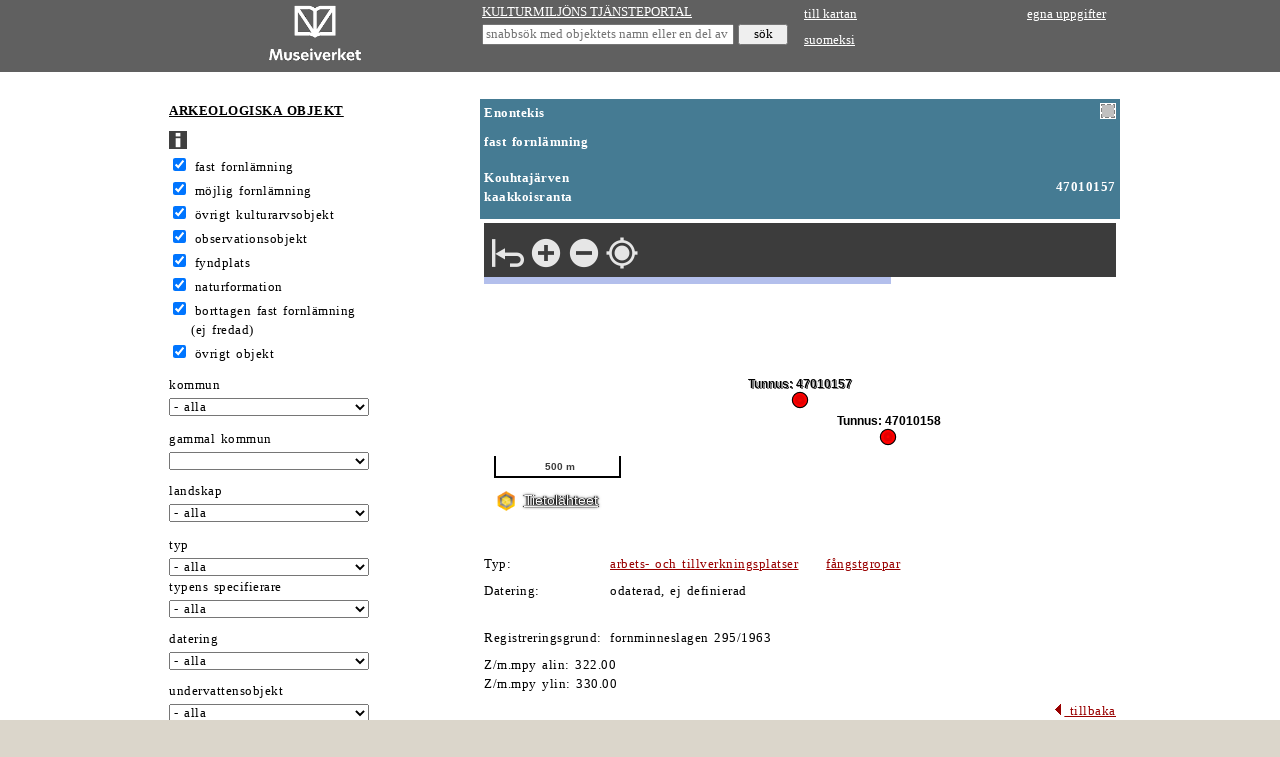

--- FILE ---
content_type: text/html; charset=utf-8
request_url: https://www.kyppi.fi/palveluikkuna/mjreki/read/asp/rsv_kohde_det.aspx?KOHDE_ID=47010157
body_size: 71888
content:
<!DOCTYPE HTML>
<html lang="fi">
<head>
<title>Kulturmilj&ouml;ns tj&auml;nsteportal</title>
<meta name="viewport" content="width=device-width, initial-scale=1.0">
<meta name="description" content="Kulturmilj&ouml;ns tj&auml;nsteportal">
<link rel="stylesheet" type="text/css" href="../../../../css/julkinen_wcag_02.css">
<script src="/inc/cs.js" language="JavaScript" charset="iso-8859-1"></script>

</head>
<body onLoad="lataaValinnat(document.forms[1].ALATYYPPI_KDI, 0);rajaaValinnat(document.forms[1].TYYPPI_KDI, document.forms[1].ALATYYPPI_KDI, 0, '');">

<div class="ykontti">    
<div class="sub">
<table width="310" border="0" cellspacing="0" cellpadding="4">
  <tr>
	 <td width="310" valign="middle" align="center" class="htaus"><a href="https://www.museovirasto.fi/fi/" target="_blank"><img src="../img/sve_museovirasto.gif" border="0" height="60" alt="Museiverket"></a></td>
  </tr>
</table>
</div>
<div class="sub">	
<table width="320" border="0" cellspacing="0" cellpadding="2">
<form action="https://www.kyppi.fi/palveluikkuna/portti/read/asp/r_kohde_list.aspx" method="post" onSubmit="return tarkastaMinimimitta(this.KOHDE_NIMI, 'kohteen nimi', 4)">
        <tr>
		  <td class="htaus"><a href="../../../portti/read/asp/default.aspx" class="valk">KULTURMILJ&Ouml;NS TJ&Auml;NSTEPORTAL</a></td>
        </tr>
        <tr>
          <td class="htaus"><input type="text" class="pikahaku" id="kohteen nimi" name="KOHDE_NIMI" placeholder="snabbs&ouml;k med objektets namn eller en del av namnet" title="snabbs&ouml;k med objektets namn eller en del av namnet">&nbsp;<input type="submit" name="hae" value="s&ouml;k" class="hae"></td>
        </tr>
</form>
</table>
</div>
<div class="sub">	
<table width="310" border="0" cellspacing="0" cellpadding="4">
        <tr>
          <td class="htaus"><a href="https://kartta.museoverkko.fi/?action=showRegistryItem&id=47010157&registry=ancientMonument" class="valk" target="_blank" title="till kartan">till kartan</a></td>
          <td class="htaus" align="right"><a href="../../../omatunnus/edit/asp/default.aspx" class="valk">egna uppgifter</a></td>
        </tr>
        <tr>
          <td class="htaus"><a href="r_default.aspx" class="valk">suomeksi</a></td>
          <td class="htaus" align="right">&nbsp;</td>
        </tr>
</table>
</div>
</div>		  

<div class="akontti">
<div class="sub">	
<form action="rsv_kohde_list.aspx" method="post" onSubmit="piilokentatkohde(this); return top.tarkastaKokonaisluvut(this);">
  <table cellpadding="1" cellspacing="0">
    <tr>
      <td class="vtaus">&nbsp;</td>
      <td class="vtaus">&nbsp;</td>
    </tr>
    <tr>
      <td class="norm">&nbsp;</td> 
      <td class="norm"><h1><a href="rsv_default.aspx" class="must">ARKEOLOGISKA OBJEKT</a></h1></td>
    </tr>
    <tr>
      <td class="vtaus"></td> 
      <td class="vtaus"><a href="rsv_ohje.aspx"><img src="../img/ohje.gif" width="18" height="18" alt="anvisningssida" border="0"></a></td>
    </tr>
    <tr>
      <td class="norm">&nbsp;</td>
      <td class="norm"><input type="checkbox" name="L10002" value="K" checked id="fast fornl&auml;mning">&nbsp;<label for="fast fornl&auml;mning">fast fornl&auml;mning</label></td>
    </tr>
    <tr>
      <td class="norm">&nbsp;</td>
      <td class="norm"><input type="checkbox" name="L10001" value="K" checked id="m&ouml;jlig fornl&auml;mning">&nbsp;<label for="m&ouml;jlig fornl&auml;mning">m&ouml;jlig fornl&auml;mning</label></td>
    </tr>
    <tr>
      <td class="norm">&nbsp;</td>
      <td class="norm"><input type="checkbox" name="L10007" value="K" checked id="&ouml;vrigt kulturarvsobjekt">&nbsp;<label for="&ouml;vrigt kulturarvsobjekt">&ouml;vrigt kulturarvsobjekt</label></td>
    </tr>
    <tr>
      <td class="norm">&nbsp;</td>
      <td class="norm"><input type="checkbox" name="L10009" value="K" checked id="observationsobjekt">&nbsp;<label for="observationsobjekt">observationsobjekt</label></td>
    </tr>
    <tr>
      <td class="norm">&nbsp;</td>
      <td class="norm"><input type="checkbox" name="L10003" value="K" checked id="fyndplats">&nbsp;<label for="fyndplats">fyndplats</label></td>
    </tr>
    <tr>
      <td class="norm">&nbsp;</td>
      <td class="norm"><input type="checkbox" name="L10004" value="K" checked id="naturformation">&nbsp;<label for="naturformation">naturformation</label></td>
    </tr>
    <tr>
      <td class="norm">&nbsp;</td>
      <td class="norm"><input type="checkbox" name="L10008" value="K" checked id="borttagen">&nbsp;<label for="borttagen">borttagen fast fornl&auml;mning <br>&nbsp;&nbsp;&nbsp;&nbsp;(ej fredad)</label></td>
    </tr>
    <tr>
      <td class="norm">&nbsp;</td>
      <td class="norm"><input type="checkbox" name="L10006" value="K" checked id="&ouml;vrigt">&nbsp;<label for="&ouml;vrigt">&ouml;vrigt objekt</label></td>
    </tr>
    <tr>
      <td class="vtaus"></td> 
      <td class="vtaus" height="8"></td>
    </tr>
    <tr>
      <td class="norm">&nbsp;</td> 
      <td class="norm"><label for="kunta">kommun</label></td>
    </tr>
    <tr>
      <td class="vtaus">&nbsp;</td> 
      <td class="vtaus"><select name="KUNTA_ID" class="kapea" id="kunta">
<option value="">- alla</option>
<option value="20">Akaa</option>
<option value="5">Alaj&auml;rvi</option>
<option value="9">Alavieska</option>
<option value="10">Alavus</option>
<option value="16">Asikkala</option>
<option value="18">Askola</option>
<option value="19">Aura</option>
<option value="604">Birkala</option>
<option value="609">Bj&ouml;rneborg</option>
<option value="611">Borgn&auml;s</option>
<option value="638">Borg&aring;</option>
<option value="678">Brahestad</option>
<option value="35">Br&auml;nd&ouml;</option>
<option value="218">B&ouml;tom</option>
<option value="43">Ecker&ouml;</option>
<option value="148">Enare</option>
<option value="46">Enonkoski</option>
<option value="47">Enontekis</option>
<option value="49">Esbo</option>
<option value="989">Etseri</option>
<option value="50">Eura</option>
<option value="51">Eura&aring;minne</option>
<option value="52">Evij&auml;rvi</option>
<option value="60">Finstr&ouml;m</option>
<option value="61">Forssa</option>
<option value="75">Fredrikshamn</option>
<option value="62">F&ouml;gl&ouml;</option>
<option value="65">Geta</option>
<option value="235">Grankulla</option>
<option value="304">Gustavs</option>
<option value="69">Haapaj&auml;rvi</option>
<option value="71">Haapavesi</option>
<option value="74">Halsua</option>
<option value="76">Hammarland</option>
<option value="78">Hang&ouml;</option>
<option value="77">Hankasalmi</option>
<option value="79">Harjavalta</option>
<option value="81">Hartola</option>
<option value="82">Hattula</option>
<option value="86">Hausj&auml;rvi</option>
<option value="111">Heinola</option>
<option value="90">Hein&auml;vesi</option>
<option value="91">Helsingfors</option>
<option value="97">Hirvensalmi</option>
<option value="98">Hollola</option>

<option value="102">Huittinen</option>
<option value="103">Humppila</option>
<option value="105">Hyrynsalmi</option>
<option value="106">Hyvinge</option>
<option value="224">H&ouml;gfors</option>
<option value="140">Idensalmi</option>
<option value="139">Ii</option>
<option value="142">Iitti</option>
<option value="143">Ikalis</option>
<option value="145">Ilmajoki</option>
<option value="146">Ilomants</option>
<option value="153">Imatra</option>
<option value="149">Ing&aring;</option>
<option value="598">Jakobstad</option>
<option value="165">Janakkala</option>
<option value="169">Jockis</option>
<option value="167">Joensuu</option>
<option value="170">Jomala</option>
<option value="171">Jorois</option>
<option value="172">Joutsa</option>
<option value="176">Juuka</option>
<option value="177">Juupajoki</option>
<option value="178">Juva</option>
<option value="179">Jyv&auml;skyl&auml;</option>
<option value="181">J&auml;mij&auml;rvi</option>
<option value="182">J&auml;ms&auml;</option>
<option value="204">Kaavi</option>
<option value="205">Kajana</option>
<option value="208">Kalajoki</option>
<option value="211">Kangasala</option>
<option value="213">Kangasniemi</option>
<option value="214">Kankaanp&auml;&auml;</option>
<option value="216">Kannonkoski</option>
<option value="217">Kannus</option>
<option value="272">Karleby</option>
<option value="72">Karl&ouml;</option>
<option value="226">Karstula</option>
<option value="230">Karvia</option>
<option value="231">Kask&ouml;</option>
<option value="232">Kauhajoki</option>
<option value="233">Kauhava</option>
<option value="236">Kaustby</option>
<option value="239">Keitele</option>
<option value="240">Kemi</option>
<option value="320">Kemij&auml;rvi</option>
<option value="241">Keminmaa</option>
<option value="244">Kempele</option>
<option value="245">Kervo</option>
<option value="249">Keuruu</option>
<option value="250">Kihni&ouml;</option>
<option value="322">Kimito&ouml;n</option>
<option value="256">Kinnula</option>
<option value="260">Kitee</option>
<option value="261">Kittil&auml;</option>
<option value="263">Kiuruvesi</option>
<option value="265">Kivij&auml;rvi</option>
<option value="273">Kolari</option>
<option value="275">Konnevesi</option>
<option value="276">Kontiolahti</option>
<option value="499">Korsholm</option>
<option value="280">Korsn&auml;s</option>
<option value="284">Koski Tl</option>
<option value="285">Kotka</option>
<option value="286">Kouvola</option>
<option value="287">Kristinestad</option>
<option value="288">Kronoby</option>
<option value="290">Kuhmo</option>
<option value="291">Kuhmoinen</option>
<option value="295">Kumlinge</option>
<option value="271">Kumo</option>
<option value="297">Kuopio</option>
<option value="300">Kuortane</option>
<option value="301">Kurikka</option>
<option value="305">Kuusamo</option>
<option value="257">Kyrksl&auml;tt</option>
<option value="312">Kyyj&auml;rvi</option>
<option value="316">K&auml;rk&ouml;l&auml;</option>
<option value="317">K&auml;rs&auml;m&auml;ki</option>
<option value="318">K&ouml;kar</option>
<option value="398">Lahtis</option>
<option value="399">Laihela</option>
<option value="400">Laitila</option>
<option value="402">Lapinlahti</option>
<option value="403">Lappaj&auml;rvi</option>
<option value="408">Lappo</option>
<option value="407">Lapptr&auml;sk</option>
<option value="440">Larsmo</option>
<option value="410">Laukaa</option>
<option value="416">Lemi</option>
<option value="417">Lemland</option>
<option value="418">Lemp&auml;&auml;l&auml;</option>
<option value="420">Lepp&auml;virta</option>
<option value="421">Lestij&auml;rvi</option>
<option value="422">Lieksa</option>
<option value="425">Limingo</option>
<option value="426">Liperi</option>
<option value="430">Loimaa</option>
<option value="444">Lojo</option>
<option value="433">Loppi</option>
<option value="434">Lovisa</option>
<option value="435">Luhanka</option>
<option value="436">Lumijoki</option>
<option value="438">Lumparland</option>
<option value="423">Lundo</option>
<option value="441">Luum&auml;ki</option>
<option value="475">Malax</option>
<option value="478">Mariehamn</option>
<option value="480">Marttila</option>
<option value="481">Masku</option>
<option value="483">Merij&auml;rvi</option>
<option value="489">Miehikk&auml;l&auml;</option>
<option value="494">Muhos</option>
<option value="495">Multia</option>
<option value="498">Muonio</option>
<option value="500">Muurame</option>
<option value="503">Myn&auml;m&auml;ki</option>
<option value="505">M&auml;nts&auml;l&auml;</option>
<option value="508">M&auml;ntt&auml;-Vilppula</option>
<option value="507">M&auml;ntyharju</option>
<option value="504">M&ouml;rskom</option>
<option value="531">Nakkila</option>
<option value="535">Nivala</option>
<option value="536">Nokia</option>
<option value="538">Nousis</option>
<option value="541">Nurmes</option>
<option value="543">Nurmij&auml;rvi</option>
<option value="893">Nykarleby</option>
<option value="740">Nyslott</option>
<option value="895">Nystad</option>
<option value="529">N&aring;dendal</option>
<option value="545">N&auml;rpes</option>
<option value="560">Orimattila</option>
<option value="561">Orip&auml;&auml;</option>
<option value="562">Orivesi</option>
<option value="563">Oulainen</option>
<option value="309">Outokumpu</option>
<option value="576">Padasjoki</option>
<option value="578">Paltamo</option>
<option value="445">Pargas</option>
<option value="580">Parikkala</option>
<option value="581">Parkano</option>
<option value="599">Peders&ouml;re</option>
<option value="583">Pelkosenniemi</option>
<option value="854">Pello</option>
<option value="577">Pemar</option>
<option value="584">Perho</option>

<option value="592">Pet&auml;j&auml;vesi</option>
<option value="593">Pieks&auml;m&auml;ki</option>
<option value="595">Pielavesi</option>
<option value="601">Pihtipudas</option>
<option value="607">Polvij&auml;rvi</option>
<option value="614">Posio</option>
<option value="615">Pudasj&auml;rvi</option>
<option value="616">Pukkila</option>
<option value="619">Punkalaidun</option>
<option value="620">Puolanka</option>
<option value="623">Puumala</option>
<option value="625">Pyh&auml;joki</option>
<option value="626">Pyh&auml;j&auml;rvi</option>
<option value="630">Pyh&auml;nt&auml;</option>
<option value="631">Pyh&auml;ranta</option>
<option value="624">Pyttis</option>
<option value="608">P&aring;mark</option>
<option value="635">P&auml;lk&auml;ne</option>
<option value="636">P&ouml;yty&auml;</option>
<option value="681">Rantasalmi</option>
<option value="683">Ranua</option>
<option value="710">Raseborg</option>
<option value="684">Raumo</option>
<option value="686">Rautalampi</option>
<option value="687">Rautavaara</option>
<option value="689">Rautj&auml;rvi</option>
<option value="691">Reisj&auml;rvi</option>
<option value="680">Reso</option>
<option value="694">Riihim&auml;ki</option>
<option value="697">Ristij&auml;rvi</option>
<option value="698">Rovaniemi</option>
<option value="700">Ruokolahti</option>
<option value="702">Ruovesi</option>
<option value="704">Rusko</option>
<option value="707">R&auml;&auml;kkyl&auml;</option>
<option value="202">S:t Karins</option>
<option value="491">S:t Michel</option>
<option value="729">Saarij&auml;rvi</option>
<option value="738">Sagu</option>
<option value="732">Salla</option>
<option value="734">Salo</option>
<option value="736">Saltvik</option>
<option value="790">Sastamala</option>
<option value="484">Sastmola</option>
<option value="739">Savitaipale</option>
<option value="742">Savukoski</option>
<option value="743">Sein&auml;joki</option>
<option value="753">Sibbo</option>
<option value="746">Sievi</option>
<option value="747">Siikainen</option>
<option value="748">Siikajoki</option>
<option value="791">Siikalatva</option>
<option value="749">Siilinj&auml;rvi</option>
<option value="751">Simo</option>
<option value="755">Sjunde&aring;</option>
<option value="758">Sodankyl&auml;</option>
<option value="759">Soini</option>
<option value="761">Somero</option>
<option value="762">Sonkaj&auml;rvi</option>
<option value="765">Sotkamo</option>
<option value="766">Sottunga</option>
<option value="152">Storkyro</option>
<option value="151">Stor&aring;</option>
<option value="768">Sulkava</option>
<option value="771">Sund</option>
<option value="777">Suomussalmi</option>
<option value="778">Suonenjoki</option>
<option value="781">Sysm&auml;</option>
<option value="783">S&auml;kyl&auml;</option>
<option value="831">Taipalsaari</option>
<option value="832">Taivalkoski</option>
<option value="834">Tammela</option>
<option value="837">Tammerfors</option>
<option value="109">Tavastehus</option>
<option value="108">Tavastkyro</option>
<option value="844">Tervo</option>
<option value="845">Tervola</option>
<option value="848">Tohmaj&auml;rvi</option>
<option value="849">Toholampi</option>
<option value="850">Toivakka</option>
<option value="851">Torne&aring;</option>
<option value="186">Tr&auml;sk&auml;nda</option>
<option value="858">Tusby</option>
<option value="857">Tuusniemi</option>
<option value="859">Tyrn&auml;v&auml;</option>
<option value="833">T&ouml;vsala</option>
<option value="564">Ule&aring;borg</option>
<option value="886">Ulvsby</option>
<option value="887">Urjala</option>
<option value="889">Utaj&auml;rvi</option>
<option value="890">Utsjoki</option>
<option value="892">Uurainen</option>
<option value="785">Vaala</option>
<option value="908">Valkeakoski</option>

<option value="92">Vanda</option>
<option value="915">Varkaus</option>
<option value="905">Vasa</option>
<option value="918">Vehmaa</option>
<option value="921">Vesanto</option>
<option value="922">Vesilahti</option>
<option value="924">Vetil</option>
<option value="927">Vichtis</option>
<option value="925">Vierem&auml;</option>
<option value="931">Viitasaari</option>
<option value="405">Villmanstrand</option>
<option value="934">Vimpeli</option>
<option value="936">Virdois</option>
<option value="935">Virolahti</option>
<option value="941">V&aring;rd&ouml;</option>
<option value="946">V&ouml;r&aring;</option>
<option value="977">Ylivieska</option>
<option value="980">Yl&ouml;j&auml;rvi</option>
<option value="981">Yp&auml;j&auml;</option>
<option value="853">&Aring;bo</option>
<option value="992">&Auml;&auml;nekoski</option>
<option value="846">&Ouml;stermark</option>
<option value="976">&Ouml;vertorne&aring;</option>
<option value="0">flera kommuner</option>
<option value="-1">ingen uppgift om kommun</option>
<option value="-2">utlandet</option>
        </select> </td>
    </tr>
    <tr>
      <td class="vtaus"></td>
      <td class="vtaus"></td>
    </tr>
    <tr>
      <td class="vtaus"></td> 
      <td class="vtaus" height="8"></td>
    </tr>
    <tr>
      <td class="norm">&nbsp;</td>
      <td class="norm"><label for="vanhakunta">gammal kommun</label></td>
    </tr>
    <tr>
      <td class="vtaus">&nbsp;</td>
      <td class="vtaus"><select name="VANHAKUNTA_ID" class="kapea" id="vanhakunta">
<option value=""></option>
<option value="3">Ackas</option>
<option value="2">Aitolahti</option>
<option value="4">Alah&auml;rm&auml;</option>
<option value="6">Alastaro</option>
<option value="11">Angelniemi</option>
<option value="12">Anjala</option>
<option value="754">Anjalankoski</option>
<option value="14">Anttola</option>
<option value="15">Artsj&ouml;</option>
<option value="70">Asp&ouml;</option>
<option value="586">Bj&auml;rn&aring;</option>
<option value="33">Bj&ouml;rk&ouml;by</option>
<option value="610">Bj&ouml;rneborgs landskommun</option>
<option value="612">Borg&aring;</option>
<option value="613">Borg&aring; landskommun</option>
<option value="34">Bromarv</option>
<option value="39">Degerby</option>
<option value="40">Dragsfj&auml;rd</option>
<option value="835">Eken&auml;s</option>
<option value="836">Eken&auml;s landskommun</option>
<option value="44">Elim&auml;</option>
<option value="45">Eno</option>
<option value="48">Er&auml;j&auml;rvi</option>
<option value="990">Esse</option>
<option value="933">Filpula</option>
<option value="784">Finby</option>
<option value="73">Halikko</option>
<option value="83">Hauho</option>
<option value="84">Haukipudas</option>
<option value="85">Haukivuori</option>
<option value="68">Heinola</option>
<option value="89">Heinola landskommun</option>
<option value="95">Himanka</option>
<option value="96">Hinnerjoki</option>
<option value="94">Hitis</option>
<option value="99">Honkajoki</option>
<option value="100">Honkilax</option>
<option value="101">Houtsk&auml;r</option>
<option value="107">Hyvinge landskommun</option>
<option value="283">H&auml;meenkoski</option>
<option value="141">Idensalmi landskommun</option>
<option value="144">Ikalis</option>
<option value="150">Ini&ouml;</option>
<option value="163">Jaala</option>
<option value="164">Jalasj&auml;rvi</option>
<option value="165">Jeppo</option>
<option value="173">Joutseno</option>
<option value="174">Juankoski</option>
<option value="175">Jurva</option>
<option value="180">Jyv&auml;skyl&auml; landskommun</option>
<option value="183">J&auml;ms&auml;nkoski</option>
<option value="184">J&auml;ppil&auml;</option>
<option value="185">J&auml;skis</option>
<option value="206">Kajana landskommun</option>
<option value="207">Kakskerta</option>
<option value="209">Kaland</option>
<option value="210">Kalvola</option>
<option value="212">Kangaslampi</option>
<option value="219">Karinais</option>
<option value="220">Karis</option>
<option value="221">Karis landskommun</option>
<option value="223">Karislojo</option>
<option value="222">Karjala</option>
<option value="225">Karkku</option>
<option value="203">Karleby</option>
<option value="227">Karttula</option>
<option value="228">Karuna</option>
<option value="229">Karungi</option>
<option value="237">Kauvatsa</option>
<option value="238">Keiky&auml;</option>
<option value="315">Kelvi&aring;</option>
<option value="242">Kemij&auml;rvi landskommun</option>
<option value="246">Kerim&auml;ki</option>
<option value="247">Kestil&auml;</option>
<option value="248">Kes&auml;lax</option>
<option value="251">Kiihtelysvaara</option>
<option value="252">Kiikala</option>
<option value="253">Kiikka</option>
<option value="255">Kiiminki</option>
<option value="254">Kikois</option>
<option value="243">Kimito</option>
<option value="259">Kisko</option>
<option value="262">Kiukais</option>
<option value="319">Kjulo</option>
<option value="266">Kodisjoki</option>
<option value="267">Koij&auml;rvi</option>
<option value="278">Koij&auml;rvi</option>
<option value="274">Konginkangas</option>
<option value="277">Korpilahti</option>
<option value="279">Korpo</option>
<option value="281">Kortesj&auml;rvi</option>
<option value="282">Koskenp&auml;&auml;</option>
<option value="696">Kristina</option>
<option value="289">Kuhmalahti</option>
<option value="292">Kuivaniemi</option>
<option value="293">Kulla</option>
<option value="298">Kuopio landskommun</option>
<option value="299">Kuorevesi</option>
<option value="303">Kuru</option>
<option value="307">Kust&ouml;</option>
<option value="306">Kuusankoski</option>
<option value="308">Kuusjoki</option>
<option value="270">Kvevlax</option>
<option value="310">Kylm&auml;koski</option>
<option value="311">Kymmene</option>
<option value="401">Lampis</option>
<option value="409">Lappfj&auml;rd</option>
<option value="406">Lappi</option>
<option value="413">Lavia</option>
<option value="414">Lehtim&auml;ki</option>
<option value="415">Leivonm&auml;ki</option>
<option value="419">Lemo</option>
<option value="424">Liljendal</option>
<option value="942">Lillkyro</option>
<option value="429">Lochte&aring;</option>
<option value="427">Lojo</option>
<option value="428">Lojo kommun</option>
<option value="432">Lokalax</option>
<option value="439">Luopiois</option>
<option value="442">Luvia</option>
<option value="442">Luvia</option>
<option value="443">L&auml;ngelm&auml;ki</option>
<option value="476">Maaninka</option>
<option value="479">Maxmo</option>
<option value="482">Mellil&auml;</option>
<option value="485">Merimasku</option>
<option value="486">Messuby</option>
<option value="487">Mets&auml;maa</option>
<option value="490">Mietois</option>
<option value="493">Mouhij&auml;rvi</option>
<option value="496">Munsala</option>
<option value="502">Muruvesi</option>
<option value="501">Muurla</option>
<option value="506">M&auml;ntt&auml;</option>
<option value="533">Nagu</option>
<option value="532">Nastola</option>
<option value="7">Nedertorne&aring;</option>
<option value="8">Nedervetil</option>
<option value="534">Nilsi&auml;</option>
<option value="537">Norrmark</option>
<option value="540">Nummi-Pusula</option>
<option value="542">Nurmes landskommun</option>
<option value="544">Nurmo</option>
<option value="894">Nykarleby landskommun</option>
<option value="896">Nystads landskommun</option>
<option value="530">N&aring;dendals landskommun</option>
<option value="559">Oravais</option>
<option value="565">Oulujoki</option>
<option value="567">Oulunsalo</option>
<option value="575">Paavola</option>
<option value="573">Pargas</option>
<option value="579">Pargas landskommun</option>
<option value="584">Patis</option>
<option value="585">Pern&aring;</option>
<option value="589">Per&auml;sein&auml;joki</option>
<option value="590">Petalax</option>
<option value="594">Pieks&auml;m&auml;ki landskommun</option>
<option value="640">Pieks&auml;nmaa</option>
<option value="596">Pielisensuu</option>
<option value="597">Pielisj&auml;rvi</option>
<option value="600">Pihlajavesi</option>
<option value="603">Piippola</option>
<option value="602">Pikis</option>
<option value="607">Pohjaslahti</option>
<option value="606">Pojo</option>
<option value="617">Pulkkila</option>
<option value="618">Punkaharju</option>
<option value="621">Purmo</option>
<option value="622">Pusula</option>
<option value="627">Pyh&auml;j&auml;rvi, Nylands l&auml;n</option>
<option value="632">Pyh&auml;selk&auml;</option>
<option value="633">Pylk&ouml;nm&auml;ki</option>
<option value="605">P&ouml;rtom</option>
<option value="682">Rantsila</option>
<option value="685">Raumo landskommun</option>
<option value="688">Rautio</option>
<option value="692">Rengo</option>
<option value="679">Replot</option>
<option value="693">Revolax</option>
<option value="695">Riistavesi</option>
<option value="705">Rimito</option>
<option value="699">Rovaniemi landskommun</option>
<option value="708">Ruukki</option>
<option value="587">S:t Bertils</option>
<option value="477">S:t Marie</option>
<option value="492">S:t Michels landskommun</option>
<option value="728">Saari</option>
<option value="730">Sahalax</option>
<option value="735">Salois</option>
<option value="737">Sammatti</option>
<option value="741">Savonranta</option>
<option value="744">Sein&auml;joki landskommun</option>
<option value="750">Sideby</option>
<option value="752">Simpele</option>
<option value="756">Snappertuna</option>
<option value="769">Solf</option>
<option value="760">Sommarn&auml;s</option>
<option value="701">Str&ouml;mfors</option>
<option value="174">Str&ouml;msdal</option>
<option value="770">Sumiainen</option>
<option value="772">Suodenniemi</option>
<option value="774">Suolahti</option>
<option value="775">Suomenniemi</option>
<option value="776">Suomusj&auml;rvi</option>
<option value="779">Suoniemi</option>
<option value="782">S&auml;kkij&auml;rvi</option>
<option value="789">S&auml;minge</option>
<option value="786">S&auml;yneis</option>
<option value="788">S&auml;&auml;ksm&auml;ki</option>
<option value="838">Tarvasjoki</option>
<option value="110">Tavastehus landskommun</option>
<option value="840">Teisko</option>
<option value="841">Temmes</option>
<option value="842">Tenala</option>
<option value="839">Terj&auml;rv</option>
<option value="847">Tj&ouml;ck</option>
<option value="864">Toijala</option>
<option value="852">Tottij&auml;rvi</option>
<option value="855">Tulois</option>
<option value="856">Tuupovaara</option>
<option value="861">Tyrvis</option>
<option value="850">Tyrv&auml;nt&ouml;</option>
<option value="863">T&ouml;ys&auml;</option>
<option value="891">Uguniemi</option>
<option value="885">Ullava</option>
<option value="888">Uskela</option>
<option value="906">Vahto</option>
<option value="909">Valkeala</option>
<option value="913">Vambula</option>
<option value="911">Valtimo</option>
<option value="912">Vammala</option>

<option value="916">Varpaisj&auml;rvi</option>
<option value="919">Vehmersalmi</option>
<option value="920">Velkua</option>
<option value="926">Vihanti</option>
<option value="928">Viiala</option>
<option value="932">Viljakkala</option>
<option value="17">Villn&auml;s</option>
<option value="937">Virtasalmi</option>
<option value="1">Vittisbofj&auml;rd</option>
<option value="940">Vuolijoki</option>
<option value="914">V&aring;n&aring;</option>
<option value="943">V&auml;rtsil&auml;</option>
<option value="923">V&auml;stanfj&auml;rd</option>
<option value="944">V&ouml;r&aring;</option>
<option value="945">V&ouml;r&aring;-Maxmo</option>
<option value="972">Yli-Ii</option>
<option value="971">Ylih&auml;rm&auml;</option>
<option value="975">Ylistaro</option>
<option value="978">Yl&auml;maa</option>
<option value="979">Yl&auml;ne</option>
<option value="988">&Auml;ets&auml;</option>
<option value="993">&Auml;&auml;nekoski landskommun</option>
<option value="997">&Ouml;ja</option>
<option value="973">&Ouml;verkiminge</option>
<option value="974">&Ouml;vermark</option>
</select> 
      </td>
    </tr>
    <tr>
      <td class="vtaus"></td>
      <td class="vtaus" height="8"></td>
    </tr>
    <tr>
      <td class="vtaus">&nbsp;</td>
      <td colspan="2" class="norm"><label for="maakunta">landskap</label></td>
    </tr>
    <tr>
      <td class="vtaus">&nbsp;</td>
      <td colspan="2" class="vtaus"><select class="kapea" name="MAAKUNTA_ID" id="maakunta">
<option value="">- alla</option>
<option value="6">Birkaland</option>
<option value="2">Egentliga Finland</option>
<option value="5">Egentliga Tavastland</option>
<option value="18">Kajanaland</option>
<option value="8">Kymmenedalen</option>
<option value="19">Lappland</option>
<option value="13">Mellersta Finland</option>
<option value="16">Mellersta &Ouml;sterbotten</option>
<option value="12">Norra Karelen</option>
<option value="11">Norra Savolax</option>
<option value="17">Norra &Ouml;sterbotten</option>
<option value="1">Nyland</option>
<option value="7">P&auml;ij&auml;nne-Tavastland</option>
<option value="4">Satakunta</option>
<option value="9">S&ouml;dra Karelen</option>
<option value="10">S&ouml;dra Savolax</option>
<option value="14">S&ouml;dra &Ouml;sterbotten</option>
<option value="20">&Aring;land</option>
<option value="15">&Ouml;sterbotten</option>

      </select></td>
    </tr>
    <tr>
      <td class="vtaus"></td> 
      <td height="10" colspan="2" class="vtaus"></td>
    </tr>
    <tr>
      <td class="norm">&nbsp;</td> 
      <td class="norm"><label for="tyyppi">typ</label></td>
    </tr>
    <tr>
      <td class="vtaus">&nbsp;</td> 
      <td class="vtaus"><select name="TYYPPI_KDI" class="kapea" onChange="rajaaValinnat(this, this.form.ALATYYPPI_KDI, 0, '')" id="tyyppi">
	     <option value="">- alla</option>
<option value="12000">ej definierad</option>
<option value="12016">arbets- och tillverkningsplatser</option>
<option value="12001">boplatser</option>
<option value="12017">fartygsvrak</option>

<option value="12008">fyndplatser</option>
<option value="12005">f&auml;rdv&auml;gar</option>
<option value="12011">f&ouml;rsvarsverk</option>
<option value="12012">f&ouml;rv&auml;rvsplatser f&ouml;r r&aring;material</option>
<option value="12002">gravplatser</option>
<option value="12014">h&auml;ndelseplatser</option>
<option value="12015">industriobjekt</option>
<option value="12013">konst, minnesm&auml;rken</option>
<option value="12006">kult- och ber&auml;ttelseplatser</option>
<option value="12003">kyrkobyggnader</option>
<option value="12009">markkonstruktioner</option>
<option value="12007">naturformationer</option>
<option value="12004">stenkonstruktioner</option>
<option value="12018">tr&auml;konstruktioner</option>
        </select></td>
    </tr>
    <tr>
      <td class="norm">&nbsp;</td> 
      <td class="norm"><label for="tyypin tarkenne">typens specifierare</label></td>
    </tr>
    <tr>
      <td class="vtaus">&nbsp;</td> 
      <td class="vtaus"><select name="ALATYYPPI_KDI" class="kapea" id="tyypin tarkenne">
	      <option value="">- alla</option>
<option value="13000" id="12000">ej definierad</option>
<option value="13206" id="12001">backstugor</option>
<option value="13001" id="12001">bostadsgropar</option>
<option value="13007" id="12001">byplatser</option>
<option value="13016" id="12001">enskilda gardar</option>
<option value="13205" id="12001">f&auml;bodar</option>
<option value="13003" id="12001">herrgardar</option>
<option value="13013" id="12001">husgrunder</option>
<option value="13006" id="12001">kungsgardar</option>
<option value="13005" id="12001">katabottnar</option>
<option value="13010" id="12001">l&ouml;nnp&ouml;rten</option>
<option value="13011" id="12001">parker</option>
<option value="13009" id="12001">pr&auml;stgardar</option>
<option value="13199" id="12001">rektangul&auml;ra h&auml;rdar (árran)</option>
<option value="13008" id="12001">samiska boplatser (gieddi)</option>
<option value="13183" id="12001">soldatl&auml;ger</option>
<option value="13200" id="12001">stensatta h&auml;rdar</option>
<option value="13209" id="12001">stugl&auml;gen</option>
<option value="13004" id="12001">st&auml;der</option>
<option value="13015" id="12001">tj&auml;nstegardar</option>
<option value="13208" id="12001">tomtningar</option>
<option value="13014" id="12001">torp</option>
<option value="13012" id="12001">tr&auml;dgardar</option>
<option value="13002" id="12001">vildmarksvisten</option>
<option value="13207" id="12001">vinterbyar</option>
<option value="13215" id="12002">brandgravar</option>
<option value="13030" id="12002">brandgravf&auml;lt</option>
<option value="13029" id="12002">brandgropsgravar</option>
<option value="13021" id="12002">gravgardar</option>
<option value="13018" id="12002">gravh&ouml;gar</option>
<option value="13017" id="12002">gravkamrar</option>
<option value="13019" id="12002">gravr&ouml;sen</option>
<option value="13020" id="12002">grav&ouml;ar</option>
<option value="13025" id="12002">kyrkogravar</option>
<option value="13027" id="12002">lappr&ouml;sen</option>
<option value="13022" id="12002">massgravar</option>
<option value="13028" id="12002">ortodoxa begravningsplatser</option>
<option value="13031" id="12002">pestgravgardar</option>
<option value="13216" id="12002">r&ouml;dockragravar</option>
<option value="13218" id="12002">skelettgravar</option>
<option value="13032" id="12002">skelettgravf&auml;lt</option>
<option value="13026" id="12002">skeppss&auml;ttningar</option>
<option value="13023" id="12002">sommargravar</option>
<option value="13024" id="12002">stens&auml;ttningar</option>
<option value="13033" id="12002">tarandgravf&auml;lt</option>
<option value="13034" id="12003">benhus</option>
<option value="13036" id="12003">gravgardsg&auml;rden</option>
<option value="13035" id="12003">klockstapelplatser</option>
<option value="13039" id="12003">klosterplatser</option>
<option value="13222" id="12003">kyrkobyggnader</option>
<option value="13037" id="12003">kyrkoplatser</option>
<option value="13038" id="12003">kyrkoruiner</option>
<option value="13040" id="12003">ortodoxa b&ouml;nehusplatser</option>
<option value="13042" id="12004">brunnar</option>
<option value="13050" id="12004">f&ouml;rvaringsgropar (fi. purnut)</option>
<option value="13051" id="12004">gr&auml;nsm&auml;rken</option>
<option value="13041" id="12004">j&auml;ttekyrkor</option>
<option value="13052" id="12004">klapperstensgropar</option>
<option value="13043" id="12004">k&auml;llare</option>
<option value="13049" id="12004">l&auml;ggningar</option>
<option value="13053" id="12004">ryssugnar</option>
<option value="13054" id="12004">r&ouml;sen</option>
<option value="13044" id="12004">spisar</option>
<option value="13045" id="12004">steng&auml;rden</option>
<option value="13046" id="12004">stenmurar</option>
<option value="13048" id="12004">stenvallar</option>
<option value="13055" id="12004">ugnar</option>
<option value="13047" id="12004">uppallade block</option>
<option value="13067" id="12005">banvallar</option>
<option value="13196" id="12005">barlastplatser</option>
<option value="13070" id="12005">broar</option>
<option value="13069" id="12005">broplatser</option>
<option value="13063" id="12005">bryggor</option>
<option value="13219" id="12005">batdrag</option>
<option value="13217" id="12005">drag (fi. m&ouml;lj&auml;)</option>
<option value="13073" id="12005">dragplatser f&ouml;r batar</option>
<option value="13210" id="12005">flygplatser</option>
<option value="13060" id="12005">fyrar</option>
<option value="13058" id="12005">f&ouml;rt&ouml;jningsringar</option>
<option value="13068" id="12005">hamnar</option>
<option value="13056" id="12005">kanaler</option>
<option value="13057" id="12005">kavelv&auml;gar</option>
<option value="13059" id="12005">kummel</option>
<option value="13074" id="12005">milstolpar</option>
<option value="13062" id="12005">m&auml;rkesstenar</option>
<option value="13184" id="12005">m&auml;rkestr&auml;d</option>
<option value="13072" id="12005">naturhamnar</option>
<option value="13185" id="12005">optiska telegrafstationer</option>
<option value="13061" id="12005">sj&ouml;m&auml;rken</option>
<option value="13066" id="12005">sp&auml;nger</option>
<option value="13064" id="12005">stigar</option>
<option value="13065" id="12005">trappor</option>
<option value="13195" id="12005">vagbrytare</option>
<option value="13071" id="12005">v&auml;gbottnar</option>
<option value="13082" id="12006">korsstenar</option>
<option value="13079" id="12006">k&auml;llor</option>
<option value="13081" id="12006">minnesplatser</option>
<option value="13076" id="12006">minnestr&auml;d (fi. karsikkopaikat)</option>
<option value="13086" id="12006">offerlundar</option>
<option value="13085" id="12006">offerstenar</option>
<option value="13221" id="12006">offerstenar</option>
<option value="13186" id="12006">offertr&auml;d</option>
<option value="13083" id="12006">sejtar (sieidi)</option>
<option value="13077" id="12006">skalgropsstenar</option>
<option value="13075" id="12006">stenlabyrinter</option>
<option value="13080" id="12006">sv&auml;rdslipningsstenar</option>
<option value="13084" id="12006">s&auml;genplatser</option>
<option value="13078" id="12006">tingsst&auml;llen</option>
<option value="13187" id="12006">tr&auml;d f&ouml;r piskning (fi. piiskauspet&auml;j&auml;t)</option>
<option value="13087" id="12007">grottor</option>
<option value="13088" id="12007">klapperstensf&auml;lt</option>
<option value="13089" id="12007">strandstenjordar</option>
<option value="13091" id="12008">depaer</option>
<option value="13090" id="12008">l&ouml;sfyndsplatser</option>
<option value="13094" id="12009">gropar</option>
<option value="13093" id="12009">h&ouml;gar</option>
<option value="13092" id="12009">nedgr&auml;vningar</option>
<option value="13095" id="12009">s&auml;nkor</option>
<option value="13096" id="12009">vallar</option>
<option value="13097" id="12010">ej definierad</option>
<option value="13098" id="12011">ammunitionslager</option>
<option value="13117" id="12011">artillerist&auml;llningar</option>
<option value="13107" id="12011">bef&auml;stningar</option>
<option value="13105" id="12011">borgar</option>
<option value="13106" id="12011">borgberg</option>
<option value="13116" id="12011">eldv&auml;rn</option>
<option value="13220" id="12011">farledshinder</option>
<option value="13110" id="12011">fornborgar</option>
<option value="13104" id="12011">fort</option>
<option value="13099" id="12011">f&ouml;rborgar</option>
<option value="13108" id="12011">grottor</option>
<option value="13109" id="12011">jordvallar</option>
<option value="13118" id="12011">kanonv&auml;gar</option>
<option value="13121" id="12011">l&ouml;pgravar</option>
<option value="13211" id="12011">observationsst&auml;llningar</option>
<option value="13111" id="12011">palbef&auml;stningar</option>
<option value="13113" id="12011">skyddsrum</option>
<option value="13212" id="12011">skyddsrum i f&auml;lt (fi. korsu)</option>
<option value="13114" id="12011">skyttegravar</option>
<option value="13103" id="12011">slottsmalmar</option>
<option value="13102" id="12011">stenbef&auml;stningar</option>
<option value="13101" id="12011">stenborgar</option>
<option value="13100" id="12011">stockbef&auml;stningar</option>
<option value="13112" id="12011">stridsvagnshinder</option>
<option value="13120" id="12011">stralkastarst&auml;llningar</option>
<option value="13214" id="12011">taggtrad</option>
<option value="13115" id="12011">torn</option>
<option value="13119" id="12011">vallgravar</option>
<option value="13124" id="12012">brott</option>
<option value="13123" id="12012">gruvor</option>
<option value="13125" id="12012">lert&auml;ktsgropar</option>
<option value="13122" id="12012">sandt&auml;ktsgropar</option>
<option value="13128" id="12013">h&auml;llmalningar</option>
<option value="13129" id="12013">h&auml;llristningar</option>
<option value="13126" id="12013">inhuggningar</option>
<option value="13127" id="12013">inristningar</option>
<option value="13130" id="12013">kompassrosor</option>
<option value="13131" id="12013">minnesm&auml;rken</option>
<option value="13148" id="12014">avr&auml;ttningsplatser</option>
<option value="13197" id="12014">skeppsbrottsplatser</option>
<option value="13149" id="12014">stridsplatser</option>
<option value="13139" id="12015">beckbruk</option>
<option value="13146" id="12015">flottningsanordningar</option>
<option value="13135" id="12015">glasbruk</option>
<option value="13203" id="12015">hyttor</option>
<option value="13140" id="12015">j&auml;rnbruk</option>
<option value="13132" id="12015">keramikfabrik</option>
<option value="13134" id="12015">kopparsm&auml;ltverk</option>
<option value="13136" id="12015">manufakturer</option>
<option value="13137" id="12015">masugnar</option>
<option value="13138" id="12015">pappersbruk</option>
<option value="13141" id="12015">salpeterkokerier</option>
<option value="13142" id="12015">skorstenar</option>
<option value="13133" id="12015">slagghopar</option>
<option value="13145" id="12015">tegelbruk</option>
<option value="13144" id="12015">tj&auml;r- och terpentinfabriker</option>
<option value="13143" id="12015">varv</option>
<option value="13147" id="12015">vattensagar</option>
<option value="13204" id="12015">angsagar</option>
<option value="13159" id="12016">badanstalter</option>
<option value="13171" id="12016">basstationer f&ouml;r fangst</option>
<option value="13178" id="12016">eldst&auml;der</option>
<option value="13152" id="12016">fiskeplatser</option>
<option value="13161" id="12016">fiskpator (Lappland)</option>
<option value="13164" id="12016">fossila akrar</option>
<option value="13162" id="12016">f&aring;geljaktsplatser</option>
<option value="13170" id="12016">f&aring;ngstgropar</option>
<option value="13190" id="12016">gr&auml;nspostkontor</option>
<option value="13157" id="12016">g&auml;stgiverier</option>
<option value="13191" id="12016">hanteringsplatser</option>
<option value="13189" id="12016">hospital och sjukhus</option>
<option value="13176" id="12016">h&auml;lsok&auml;llor</option>
<option value="13172" id="12016">j&auml;rnframst&auml;llningsplatser</option>
<option value="13153" id="12016">kalkugnar</option>
<option value="13156" id="12016">keramikbr&auml;nnugnar</option>
<option value="13155" id="12016">kokgropar</option>
<option value="13151" id="12016">kolmilor</option>
<option value="13165" id="12016">kullerstenshopar</option>
<option value="13198" id="12016">lantm&auml;tningspunkter</option>
<option value="13188" id="12016">lots- och tullstationer</option>
<option value="13158" id="12016">l&auml;mningar av guldvaskning</option>
<option value="13163" id="12016">markandsplatser</option>
<option value="13181" id="12016">odlingar</option>
<option value="13182" id="12016">odlingsr&ouml;sen</option>
<option value="13169" id="12016">potaskaugnar</option>
<option value="13168" id="12016">reng&auml;rden</option>
<option value="13166" id="12016">rovgropar</option>
<option value="13160" id="12016">skeppsvarv</option>
<option value="13173" id="12016">sk&auml;rvstensh&ouml;gar</option>
<option value="13167" id="12016">smedjor</option>
<option value="13150" id="12016">st&auml;ngslen</option>
<option value="13154" id="12016">svedjer&ouml;sen</option>
<option value="13177" id="12016">tegelbr&auml;nnugnar</option>
<option value="13175" id="12016">tj&auml;rdalar</option>
<option value="13174" id="12016">varggropar</option>
<option value="13180" id="12016">vattenkvarnar</option>
<option value="13179" id="12016">v&auml;derkvarnar</option>
<option value="13192" id="12017">ekor</option>
<option value="13194" id="12017">vrak (metall)</option>
<option value="13193" id="12017">vrak (tr&auml;)</option>
<option value="13202" id="12018">gr&auml;nsm&auml;rken, tr&auml;</option>
<option value="13201" id="12018">g&auml;rden</option>
        </select></td>
    </tr>
    <tr>
      <td class="vtaus"></td>
      <td class="vtaus" height="8"></td>
    </tr>
    <tr>
      <td class="norm">&nbsp;</td> 
      <td class="norm"><label for="ajoitus">datering</label></td>
    </tr>
    <tr>
      <td class="vtaus">&nbsp;</td> 
      <td class="vtaus"><select name="AJOITUS_KDI" class="kapea" id="ajoitus">
	      <option value="">- alla</option>
<option value="99">- alla f&ouml;rhistoriska</option>
<option value="999">- alla historiska</option>

<option value="11004">f&ouml;rhistorisk</option>
<option value="11019">sten&aring;lder</option>
<option value="11040">tidig metall&aring;lder</option>
<option value="11028">brons&aring;lder</option>
<option value="11033">j&auml;rn&aring;lder</option>
<option value="11010">medeltida</option>
<option value="11006">historisk</option>
<option value="11042">modern</option>
<option value="11002">odaterad</option>
<option value="11000">ej definierad</option>
        </select></td>
    </tr>
    <tr>
      <td class="vtaus"></td>
      <td class="vtaus" height="8"></td>
    </tr>
    <tr>
      <td class="norm">&nbsp;</td> 
      <td class="norm"><label for="vedenalainen">undervattensobjekt</label></td>
    </tr>
    <tr>
      <td class="vtaus">&nbsp;</td> 
      <td class="vtaus"><select name="VEDENALAINEN" class="kapea" id="vedenalainen">
	      <option value="">- alla</option>
<option value="k">ja</option>
<option value="e">nej</option>
        </select></td>
    </tr>
    <tr>
      <td class="vtaus"></td> 
      <td class="vtaus" height="8"></td>
    </tr>
    <tr>
      <td class="norm">&nbsp;</td> 
      <td class="norm"><label for="kohdenimi">objektnamn</label></td>
    </tr>
    <tr>
      <td class="vtaus">&nbsp;</td> 
      <td class="vtaus"><input name="KOHDE_NIMI" type="text" class="kapea" id="kohdenimi"></td>
    </tr>
    <tr>
      <td class="vtaus"></td> 
      <td class="vtaus" height="8"></td>
    </tr>
    <tr>
      <td class="norm">&nbsp;</td> 
      <td class="norm"><label for="kohde_id">objekt-id</label>
        <input type="hidden" name="_kokonaisluku" value="KOHDE_ID" title="f&auml;ltet f&ouml;r objekt-id b&ouml;r ifyllas med ett heltal."></td>
    </tr>
    <tr>
      <td class="vtaus">&nbsp;</td> 
      <td class="vtaus"><input name="KOHDE_ID" type="text" class="kapea" id="kohde_id"></td>
    </tr>
    <tr>
      <td class="vtaus">&nbsp;</td>
      <td class="vtaus">&nbsp;</td>
    </tr>
    <tr>
      <td class="vtaus">&nbsp;</td>
      <td class="norm"><input type="checkbox" name="VARKKOHDE" id="VARKKOHDE" value="K"><label for="VARKKOHDE">&nbsp;arkeologiskt objekt av riksintresse VARK</label></td>
    </tr>
    <tr>
      <td class="vtaus">&nbsp;</td> 
      <td class="vtaus">&nbsp;</td>
    </tr>
    <tr>
      <td class="vtaus">&nbsp;</td> 
      <td class="vtaus"><input type="submit" class="kapea" value="S&ouml;k" name="S&ouml;k"></td>
    </tr>
    <tr>
      <td class="vtaus">&nbsp;</td>
      <td class="vtaus">&nbsp;</td>
    </tr>
    <tr>
      <td class="vtaus">&nbsp;</td> 
      <td class="vtaus"><input type="reset" class="kapea" name="Ta bort valda" value="Ta bort valda"></td>
    </tr>
    <tr>
      <td class="vtaus">&nbsp;</td> 
      <td class="vtaus">
	  <input type="hidden" name="KUNTA_NIMI"><input type="hidden" name="MAAKUNTA_NIMI">
	  <input type="hidden" name="VANHAKUNTA_NIMI">
      <input type="hidden" name="TYYPPI_SELITE">
      <input type="hidden" name="ALATYYPPI_SELITE">
      <input type="hidden" name="AJOITUS_SELITE">
      <input type="hidden" name="VEDENALAINEN_SELITE">
	  </td>
    </tr>
    <tr>
      <td class="norm">&nbsp;</td>
      <td class="norm"><a href="rsv_tilasto_mkl.aspx" class="puna">objekt enligt landskap</a></td>
    </tr>
    <tr>
      <td class="norm">&nbsp;</td>
      <td class="norm"><a href="rsv_tilasto_mkm.aspx" class="puna">objekt enligt ansvarsmuseum</a></td>
    </tr>
    <tr>
      <td class="norm">&nbsp;</td>
      <td class="norm"><a href="rsv_tilasto_yke.aspx" class="puna">objekt enligt NTM-central</a></td>
    </tr>
    <tr>
      <td class="vtaus">&nbsp;</td>
      <td class="vtaus">&nbsp;</td>
    </tr>
  </table>
</form>
</div>

<div class="kapenee">

<table width="100%" border="0" cellspacing="0" cellpadding="4">
  <tr>
    <td class="norm" colspan="2">&nbsp;</td>
  </tr>
  <tr>
        <td class="otsa" title="objektets bel&auml;genhetskommun" id="kohteen_sijaintikunta">Enontekis</td>
        <td align="right" class="otsa">

        
        <img src="../img/alue.gif" border="0" title="objektets position &auml;r lokaliserat som ett omr&aring;de" alt="objektets position &auml;r lokaliserat som ett omr&aring;de">
        

            
	    </td>
        </tr>
        <tr>
          <td colspan="2" class="otsa" title="fast fornlämning">fast fornlämning</td>
        </tr>
        <tr>
          <td class="otsa" title="objektets namn" id="kohteen_nimi"><h1>Kouhtajärven kaakkoisranta</h1></td>
          <td align="right" class="otsa" title="objektets individualiserande objekt-id" id="kohdetunnus">47010157</td>
        </tr>

  <tr>
    <td colspan="2"><iframe src="https://kartta.museoverkko.fi/?lang=fi&uuid=a47cd711-ec4c-4ffc-8b00-66a930721e98&coord=408645_7587785&zoomLevel=9" style="border:none;width:100%;height:300px"></iframe></td>
  </tr>

         <tr>
           <td class="norm" colspan="2" height="12"></td>
         </tr>
  <tr> 
        <td class="norm1" valign="top">Typ:</td>
        <td class="norm">
		    <a href="http://akp.nba.fi/wiki;luokka;elinkeinot" target="_blank" title="linkki arkeologisen kulttuuriperinn&ouml;n oppaaseen" class="puna">arbets- och tillverkningsplatser</a>&nbsp;&nbsp;&nbsp;&nbsp;
		    <a href="http://akp.nba.fi/wiki;pyyntikuoppa" target="_blank" title="linkki arkeologisen kulttuuriperinn&ouml;n oppaaseen" class="puna">fångstgropar</a>
		  </td>
        </tr>
        
        
        <tr>
          <td class="norm">Datering:</td>
          <td class="norm">odaterad, ej definierad </td>
          </tr>
        
        
         <tr>
           <td class="norm" colspan="2" height="12"></td>
         </tr>
         <tr>
          <td class="norm">Registreringsgrund:</td>
          <td class="norm">fornminneslagen 295/1963</td>
        </tr>
       
                
		
        
        
        
        <tr>
        <td colspan="2" valign="top" class="norm">
			Z/m.mpy alin: 322.00
			<br>Z/m.mpy ylin: 330.00
            
			</td>
        </tr>
        
        <tr>
    <td class="norm" valign="top" colspan="2" align="right"><a href="javascript:history.back( )" class="puna"><img src="../img/nayta.gif" border="0" alt="">&nbsp;tillbaka</a></td>
  </tr>
</table>

<table width="100%" border="0" cellspacing="0" cellpadding="0">
    <tr>
      <td class="norm" height="4"></td>
      </tr>
    <tr>
      <td class="hdr"><a href="javascript:vaihda_nakyvyys(document.getElementById('koordinaatit_kuvake'), 'koordinaatit')"><img id="koordinaatit_kuvake" src="../img/plus.gif" alt="visa/d&ouml;lj alla koordinater"></a>&nbsp;Koordinater</td>
    </tr>
</table>	

<span id="koordinaatit" style="display:none">
<table width="100%" border="0" cellspacing="0" cellpadding="1">
    <tr>
      <td class="norm">  
        ETRS-TM35FIN N: 7587785 &Ouml;: 408645 <br>
        YKJ N: 7590955 &Ouml;: 3408781 <br>
        ETRS89/WGS84 Lat: 68.38811831&deg; Lon: 24.77703833&deg;<br>
        ETRS89/WGS84 Lat: 68&deg; 23.2871' Lon: 24&deg; 46.6223'<br>
        ETRS89/WGS84 Lat: 68&deg; 23' 17.2259" Lon: 24&deg; 46' 37.3380"<br>
      </td>
      </tr>
    <tr>
      <td class="norm">&nbsp;</td>
      </tr>
</table>	
</span>

<table width="100%" border="0" cellspacing="0" cellpadding="0">
    <tr>
      <td class="norm" height="4"></td>
      </tr>
    <tr>
      <td class="hdr"><a href="javascript:vaihda_nakyvyys(document.getElementById('kuvaus_kuvake'), 'kuvaus')"><img id="kuvaus_kuvake" src="../img/plus.gif" alt="visa/d&ouml;lj beskrivning"></a>&nbsp;Beskrivning</td>
    </tr>
</table>	

<span id="kuvaus" style="display:none">

<table width="100%" border="0" cellspacing="0" cellpadding="1">
    <tr>
          <td class="norm">Pyyntikuopat (5 kpl) sijaitsevat Armonpuoltsa-harjun kapean ja jyrkkärinteisen kaakkoisosan laella, harjun lounaispuolella, Kouhtajärven ja harjun välisellä hietikkotasanteella. Laakeat ja halkaisijaltaan 3-4 m kokoiset kuopat ovat luode-kaakko -suuntaisessa jonossa. Ne ovat aluskasvillisuuden peittämiä.</td>
      </tr>
    <tr>
          <td class="leimat">Skapat: 7.11.1996 Senaste f&ouml;r&auml;ndring: 3.11.2004</td>
      </tr>
    <tr>
      <td class="norm">&nbsp;</td>
      </tr>
</table>	

</span>



<span id="alakohdelist" style="display:none">

</span>


<table width="100%" border="0" cellspacing="0" cellpadding="0" id="47010157">
    <tr>
      <td height="4" class="norm"></td>
      </tr>
    <tr>
      <td class="hdr"><a href="javascript:vaihda_nakyvyys(document.getElementById('tutkimuslist_kuvake'), 'tutkimuslist')"><img id="tutkimuslist_kuvake" src="../img/plus.gif" alt="visa/d&ouml;lj unders&ouml;kningar"></a>&nbsp;Unders&ouml;kningar</td>
    </tr>
</table>	


<span id="tutkimuslist" style="display:none">

<table width="100%" border="0" cellspacing="0" cellpadding="1">
        <tr>
          <td class="bkgr">Markku Torvinen besiktning 1989</td>
        </tr>
        <tr> 
          <td class="norm">Fynd: ei löytöjä</td>
          </tr>
        
		<tr> 
          <td class="leimat">Skapat: 1.1.1900 Senaste f&ouml;r&auml;ndring: 27.1.1997</td>
        </tr>
    <tr>
      <td class="norm">&nbsp;</td>
      </tr>
</table>	

</span>



<span id="liite" style="display:none">
<table width="100%" border="0" cellspacing="0" cellpadding="1">
        <tr>
          <td colspan="2" valign="top" class="ladattava">Den nedladdningsbara filen kan inneh&aring;lla bilder, kartor eller annat inneh&aring;ll som &auml;r upphovsskyddat. Filens upphovsr&auml;tt h&ouml;r till rapportens upphovsman och till &ouml;vriga i rapporten n&auml;mnda akt&ouml;rer. F&ouml;r vidare bearbetning av materialet b&ouml;r tillst&aring;nd erh&aring;llas av innehavaren av upphovsr&auml;tten.</td>
        </tr>

    <tr>
      <td colspan="2" class="norm">&nbsp;</td>
      </tr>
</table>	
</span>



<span id="linkki" style="display:none">
<table width="100%" border="0" cellspacing="0" cellpadding="1">
 <tr> 
    <td class="vtaus" colspan="3"> 
      <table width="100%" border="0" cellspacing="1" cellpadding="1">
        
      </table>
    </td>
  </tr>
</table>	
</span>

<table width="100%" border="0" cellspacing="0" cellpadding="1">
    <tr>
      <td class="norm">&nbsp;</td>
    </tr>
	<tr id="kuvaotsikkorivi">
	</tr>
	<tr id="kuvarivi">
	</tr>
</table>

<table width="100%" border="0" cellspacing="0" cellpadding="1">
    <tr>
      <td class="norm">&nbsp;</td>
    </tr>
	<tr id="finnaotsikkorivi">
	</tr>
	<tr id="finnarivi">
	</tr>
	<tr id="finna_muutkuinkuvat_otsikkorivi">
	</tr>
</table>
	
<table width="100%" border="0" cellspacing="0" cellpadding="1">
    <tr>
      <td class="norm">&nbsp;</td>
    </tr>
    <tr>
      <td class="norm"><label for="kopioi">kopiera l&auml;nken till denna sida:</label><input type="text" value="https://www.kyppi.fi/to.aspx?id=112sv.47010157" class="kopioi" readonly="" id="kopioi"></td>
    </tr>
    <tr>
      <td class="norm">&nbsp;</td>
    </tr>
    <tr>
      <td class="norm"><a href="rsv_tietuepalaute_edit.aspx?TIETUE_ID=47010157"><img src="../img/sve_palaute_kohteesta.gif" border="0" width="210" alt="fraga om eller ge respons pa objektets information"></a></td>
    </tr>
    <tr>
      <td class="norm">&nbsp;</td>
    </tr>
</table>
</div>
</div>

<div align="center">    
<br>
	<a href="https://www.museovirasto.fi/sv/" target="_blank" class="must" title="Man kan fritt l&auml;nka till n&auml;ttj&auml;nsten och text kan l&aring;nas i enlighet med upphovsr&auml;ttslagen, k&auml;lla och datum skall omn&auml;mnas. Materialet f&aring;r endast anv&auml;ndas i &auml;ndam&aring;l som &auml;r i enlighet med lagen och god sed. Fotografiernas upphovsr&auml;tt innehas av Museiverket och/eller fotografen. Fotografierna &auml;r fr&aring;n Museiverkets bildarkivs samlingar.">&copy;&nbsp;Museiverket</a>
<br>
<a href="https://www.museovirasto.fi/fi/palvelut-ja-ohjeet/saavutettavuusselosteet" target="_blank" class="must"><small>tillg&auml;nglighetsutl&aring;tande</small></a><br>
<a href="https://www.museovirasto.fi/fi/palvelut-ja-ohjeet/tietosuoja" target="_blank" class="must"><small>sekretesspolicyer</small></a><br>
<br>	
</div>

<!-- The Modal -->
<div id="modaali" class="modal">
  <!-- Modal content -->
  <div class="modal-content">
    <table border="0" bgcolor="#666666" align="center" width="100%">
		<tr>
			<td colspan="3" align="right"><span class="close">×</span></td>
		</tr>
		<tr>
		    <td><span class="close" onclick="vaihda(-1)">&lt;</span></td>
			<td align="middle">
			<img id="piilokuva" class="piilokuva" alt="">
			<img id="kuva" alt="">
			</td>
			<td align="right"><span class="close" onclick="vaihda(1)">&gt;</span></td>
		</tr>
		<tr>
			<td colspan="3" class="selite" id="selite"></td>
		</tr>
		<tr>
			<td colspan="3" class="copyright" id="copyright"></td>
		</tr>
	</table>
  </div>
</div>

<style>
body {font-family: Verdana, sans-serif; margin: 0;}
.modal {
    display: none; /* Hidden by default */
    position: fixed; /* Stay in place */
    z-index: 1; /* Sit on top */
    padding-top: 100px; /* Location of the box */
    left: 0;
    top: 0;
    width: 100%; /* Full width */
    height: 100%; /* Full height */
    overflow: auto; /* Enable scroll if needed */
    background-color: rgb(0,0,0); /* Fallback color */
    background-color: rgba(0,0,0,0.4); /* Black w/ opacity */
}
.modal-content {
    background-color: #666666;
    margin: auto;
    padding: 10px;
    border: 1px solid #888;
    width: 80%;
}
.close {
    color: #aaaaaa;
    font-size: 30px;
    font-weight: bold;
}

.close:hover,
.close:focus {
    color: #000;
    text-decoration: none;
    cursor: pointer;
}
td.selite { font-family:Verdana; color:#ffffff; text-align:center; padding:30px}
td.copyright { font-family:Verdana; color:#cccccc; font-size:smaller; text-align:center; padding:30px}
img.pikkukuva { cursor: pointer; height:100px; padding-left:10px}
img.piilokuva { display:none }
</style>

<script>
var activeindex = 0;
var modal = document.getElementById('myModal');
var btn = document.getElementById("myBtn");
var span = document.getElementsByClassName("close")[0];
var kuvat = document.getElementsByClassName("myImages");

function openModal(index)
{
  activeindex = index - 1;
  nayta_kuva(index);
  modal.style.display = "block";
}
function nayta_kuva(index)
{
  for(i=0;i< kuvat.length;i++){ kuvat[i].style.display = "none";}
  kuvat[index-1].style.display = "block";
  var leveys = skaalaus(kuvat[index-1].width, kuvat[index-1].height) + "%";
  kuvat[index-1].style.width = leveys;
  document.getElementById("selite").innerText = kuvat[index-1].alt;// + " " + leveys;// + " " + activeindex;
}
function skaalaus(kuvanleveys, kuvankorkeus)
{
  var peruskoko = 45;
  var kerroin = 30;
  if( kuvanleveys == kuvankorkeus ) { return peruskoko; }
  if( kuvanleveys > kuvankorkeus ) {
	var kuvasuhde_vaaka = (1.0 * kuvanleveys) / kuvankorkeus;
	var skaalaus_vaaka = peruskoko + Math.floor(kerroin * (kuvasuhde_vaaka - 1));
	return skaalaus_vaaka;
	}
  else {
	var kuvasuhde_pysty = (1.0 * kuvankorkeus) / kuvanleveys;
	var skaalaus_pysty = peruskoko - Math.floor(kerroin * (kuvasuhde_pysty - 1));
	return skaalaus_pysty;
	}
}
function vaihda(siirto)
{
  var uusi_indeksi = activeindex + 1 + siirto;
  if( uusi_indeksi > kuvat.length ) { uusi_indeksi = 1; }
  if( uusi_indeksi < 1 ) { uusi_indeksi = kuvat.length; }
  activeindex = uusi_indeksi - 1;
  nayta_kuva(uusi_indeksi);
}
span.onclick = function() {
    modal.style.display = "none";
}
window.onclick = function(event) {
    if (event.target == modal) {
        modal.style.display = "none";
    }
}
</script>

<script src="/inc/jquery-3.2.1.js"></script>

<script>
var _kohdenimi = document.getElementById("kohteen_nimi").innerText;
var _kohde_id = document.getElementById("kohdetunnus").innerText;
var _kuntanimi = document.getElementById("kohteen_sijaintikunta").innerText; // ei tarvita?

var _indeksi = 0; //aktiivinen indeksi
var _pikkukuvalkm = 4; //n&auml;yt&ouml;ss&auml; n&auml;ytett&auml;v&auml; maksimim&auml;&auml;r&auml; pikkukuvia
var _finna = false;

var _modaali = document.getElementById("modaali");
var _sulje = document.getElementsByClassName("close")[0];
var _kuvarivi = document.getElementById("kuvarivi");
var _finnarivi = document.getElementById("finnarivi");
var _finnaotsikkorivi = document.getElementById("finnaotsikkorivi");
var _finna_muutkuinkuvat_otsikkorivi = document.getElementById("finna_muutkuinkuvat_otsikkorivi");
var _kuvaotsikkorivi = document.getElementById("kuvaotsikkorivi");
var _kuva = document.getElementById("kuva");
var _piilokuva = document.getElementById("piilokuva");
var _selite = document.getElementById("selite");
var _copyright = document.getElementById("copyright");

var _kuvat = [];
var _finnakuvat = [];
var _kuvahaku_url = "hae_kohteen_kuvat_json.aspx?KOHDE_ID=" + _kohde_id;
var _uri = 'https://api.finna.fi/v1/search?lng=sv&lookfor=geographic_id_str_mv:"(mjr)' + _kohde_id + '"&filter[]=online_boolean:"1"&filter[]=usage_rights_str_mv:"usage_E"&filter[]=format:"0/Image/"&field[]=id&field[]=imageRights&field[]=images&field[]=title&field[]=year&field[]=nonPresenterAuthors&limit=10';
var _katso_kaikki_uri = 'https://finna.fi/Search/Results?lng=sv&lookfor=geographic_id_str_mv:"(mjr)' + _kohde_id + '"&filter[]=online_boolean:"1"&filter[]=usage_rights_str_mv:"usage_E"&filter[]=format:"0/Image/"';

var _res = encodeURI(_uri); 
var _res_kaikki = encodeURI(_katso_kaikki_uri); 

//kuvakarusellifunktiot
function avaa_modaali(indeksi, finna)
{
  _finna = finna;
  _indeksi = indeksi - 1;
  nayta_kuva(indeksi);
  _modaali.style.display = "block";
}
function nayta_kuva(indeksi)
{
  var polku = ( _finna ) 
    ? "https://finna.fi" + finnakuvat.records[indeksi-1].images[0]
//    : "http://kyppi.local/palveluikkuna/mjreki/read/asp/hae_kuva.aspx?id=" + kuvat[indeksi-1].KUVA_ID + "&ttyyppi=jpg&kunta_id=" + kuvat[indeksi-1].KUNTA_ID;
    : "https://www.kyppi.fi/palveluikkuna/mjreki/read/asp/hae_kuva.aspx?id=" + kuvat[indeksi-1].KUVA_ID + "&ttyyppi=jpg&kunta_id=" + kuvat[indeksi-1].KUNTA_ID;
  _piilokuva.src = polku;
  _kuva.src = polku;
  var leveys = skaalaus(piilokuva.width, piilokuva.height) + "%";
  kuva.style.width = leveys;
  var selite = "";
  if( _finna ) {
	var tekija = ( finnakuvat.records[indeksi-1].nonPresenterAuthors[0] ) ? finnakuvat.records[indeksi-1].nonPresenterAuthors[0].name + " " : "";
	selite = finnakuvat.records[indeksi-1].title + " [" + tekija  +  finnakuvat.records[indeksi-1].year + "]"
	}
  else {
	selite = kuvat[indeksi-1].KUVA_KUVAAJA + " " + kuvat[indeksi-1].KUVA_KUVAUSAIKA;
	}
  _selite.innerText = selite;
  _copyright.innerText = ( _finna ) 
	? ((finnakuvat.records[indeksi-1].imageRights) ? finnakuvat.records[indeksi-1].imageRights.description[0] : "")
	: "";
  }
function skaalaus(kuvanleveys, kuvankorkeus)
{
  var peruskoko = 45;
  var kerroin = 30;
  if( kuvanleveys == kuvankorkeus ) { return peruskoko; }
  if( kuvanleveys > kuvankorkeus ) {
	var kuvasuhde_vaaka = (1.0 * kuvanleveys) / kuvankorkeus;
	var skaalaus_vaaka = peruskoko + Math.floor(kerroin * (kuvasuhde_vaaka - 1));
	return skaalaus_vaaka;
	}
  else {
	var kuvasuhde_pysty = (1.0 * kuvankorkeus) / kuvanleveys;
	var skaalaus_pysty = peruskoko - Math.floor(kerroin * (kuvasuhde_pysty - 1));
	return skaalaus_pysty;
	}
}
function vaihda(siirto)
{
  var kokoelma = (_finna) ? finnakuvat.records: kuvat;
  var uusi_indeksi = _indeksi + 1 + siirto;
  if( uusi_indeksi > kokoelma.length ) { uusi_indeksi = 1; }
  if( uusi_indeksi < 1 ) { uusi_indeksi = kokoelma.length; }
  _indeksi = uusi_indeksi - 1;
  nayta_kuva(uusi_indeksi);
}

_sulje.onclick = function() {
    _modaali.style.display = "none";
}
window.onclick = function(event) {
    if (event.target == _modaali) {
        _modaali.style.display = "none";
    }
}  
//DHTML-elementtien luontifuntiot
function luo_td(luokka, sisalto)
{
  var td = document.createElement("td");
  td.className = luokka;
  if( sisalto.length ) { 
    var i;
    for(i=0;i<sisalto.length;i++)
    td.appendChild(sisalto[i]); 
    }
  return td;
} 
function luo_textnode(teksti)
{
  var sisalto = teksti;
  var textnode = document.createTextNode(sisalto);
  return textnode;
}
function luo_a(luokka, osoite, sisalto, kohde)
{
  var a = document.createElement("a");
  a.className = luokka;
  a.href = osoite;
  if( sisalto.length ) { 
    var i;
    for(i=0;i<sisalto.length;i++)
    a.appendChild(sisalto[i]); 
    }
  if(kohde != null) {a.target = kohde; }
  return a;
}
//kaikki argumentit paitsi title pakollisia
function luo_pikkukuva(luokka, polku, alt, parametri, finna)
{
  var img = document.createElement("img");
  img.className = luokka;
  img.src = polku;
  if( alt != null ) {img.alt = alt.trim();}
  img.addEventListener("click", function() { avaa_modaali(parametri, finna);});
  return img;
}
//AJAX-datafunktiot
//FINNA kuvat
var jqxhr1 = $.getJSON(_res, function(){
	}).done( function (data) {
	finnakuvat = data;
	var kuvalkm = finnakuvat.resultCount;
	var naytettavalkm = finnakuvat.records.length;
	if( kuvalkm > 0 )
	{ 
		rakenna_pikkukuvarivi(data.records, true);
		var lkmteksti = ( kuvalkm > naytettavalkm ) ? naytettavalkm + "/" + kuvalkm: kuvalkm + "";
		var finnateksti = "Bilder i Finna " + lkmteksti + " st";
		var ft = luo_textnode(finnateksti);
		var finnateksti2 = "Se alla bilder i Finna";
		var ft2 = luo_textnode(finnateksti2);
		var vali = luo_textnode(" ");
		var linkkisisalto = [ft2];
		var linkki = luo_a("puna", _res_kaikki, linkkisisalto, "_blank")
		var sisalto = [ft, vali, linkki];
		var solu = luo_td("hdr", sisalto);
		_finnaotsikkorivi.appendChild(solu);
	}
	}).fail( function () {
	}); 	
//Museoviraston kuvat	
var jqxhr2 = $.getJSON(_kuvahaku_url, function(){
	}).done( function (data) {
	kuvat = data;
	var kuvalkm = kuvat.length;
	if( kuvalkm > 0 )
	{ 
		rakenna_pikkukuvarivi(data, false);
		var kuvateksti = "Objektets bilder " + kuvalkm + " st";
		var kt = luo_textnode(kuvateksti);
		var sisalto = [kt];
		var solu = luo_td("hdr", sisalto);
		_kuvaotsikkorivi.appendChild(solu);
	}
	
	}).fail( function () {
	});


//Ajax-datan j&auml;lkik&auml;sittely  
function rakenna_pikkukuvarivi(kokoelma, finna)
{
var kuvia = kokoelma.length;
if( kuvia > _pikkukuvalkm ) { kuvia = _pikkukuvalkm; }
var i;
var sisalto = [];
for(i=0; i<kuvia; i++) {
    var parametri = i + 1;
	var polku = ( finna ) 
		? "https://finna.fi" + kokoelma[i].images[0] + "&w=150&h=150"
//		: "http://kyppi.local/palveluikkuna/mjreki/read/asp/hae_kuva.aspx?id=" + kokoelma[i].KUVA_ID + "&ttyyppi=jpg&kunta_id=" + kokoelma[i].KUNTA_ID;
		: "https://www.kyppi.fi/palveluikkuna/mjreki/read/asp/hae_kuva.aspx?id=" + kokoelma[i].KUVA_ID + "&ttyyppi=jpg&kunta_id=" + kokoelma[i].KUNTA_ID;
	
	var alt = kokoelma[i].KUVA_KUVAAJA + " " + kokoelma[i].KUVA_KUVAUSAIKA; 
	if ( finna )
		{
			alt = kokoelma[i].title + " [";
			if(kokoelma[i].nonPresenterAuthors[0])
				{
					alt += kokoelma[i].nonPresenterAuthors[0].name;
					alt += " ";
				}
			alt += kokoelma[i].year + "]";
		}
	
	var uusikuva = luo_pikkukuva("pikkukuva", polku, alt, parametri, finna);
	sisalto.push(uusikuva);
	}
var solu = luo_td("norm", sisalto);
if( finna )	 {
	_finnarivi.appendChild(solu);
	}
else {
	_kuvarivi.appendChild(solu);
	}
}  

</script>

<script>
function piilokentatkohde(lomake){
  lomake.KUNTA_NIMI.value=lomake.KUNTA_ID[lomake.KUNTA_ID.selectedIndex].text;
  lomake.MAAKUNTA_NIMI.value=lomake.MAAKUNTA_ID[lomake.MAAKUNTA_ID.selectedIndex].text;
  lomake.VANHAKUNTA_NIMI.value=lomake.VANHAKUNTA_ID[lomake.VANHAKUNTA_ID.selectedIndex].text;
  lomake.TYYPPI_SELITE.value=lomake.TYYPPI_KDI[lomake.TYYPPI_KDI.selectedIndex].text;
  lomake.ALATYYPPI_SELITE.value=lomake.ALATYYPPI_KDI[lomake.ALATYYPPI_KDI.selectedIndex].text;
  lomake.AJOITUS_SELITE.value=lomake.AJOITUS_KDI[lomake.AJOITUS_KDI.selectedIndex].text;
  lomake.VEDENALAINEN_SELITE.value=lomake.VEDENALAINEN[lomake.VEDENALAINEN.selectedIndex].text;
  }
function tarkastaMinimimitta(kentta, kenttanimi, minimimitta)
{
  var arvo = kentta.value;
  var virheilmoitus;
  var trimmattuarvo = top.trimL(top.trimR(arvo));
  if(trimmattuarvo.length > 0 && trimmattuarvo.length < minimimitta)
  {
    virheilmoitus = "Sökvillkoret i fältet '" + kenttanimi + "' är för kort. Minimilängden på sökvillkoret är " + minimimitta + " tecken.";
    alert(virheilmoitus);
	return false;
  }
  kentta.value = trimmattuarvo;
  return true;
}
function vaihda_nakyvyys(kuvake, lohkoid)
{
  var piilossa = (kuvake.src.indexOf("plus.gif") > 0 );
  var kuvspan = document.getElementById(lohkoid);
  var uusi_kuvakesrc = (piilossa) ? "../img/minus.gif": "../img/plus.gif";
  var uusi_display = (piilossa) ? "block" : "none";
  kuvspan.style.display =  uusi_display;
  kuvake.src = uusi_kuvakesrc;
}
function tyhjenna_lomake(lomake) 
{
  lomake.L10002.checked = false;
  lomake.L10001.checked = false;
  lomake.L10007.checked = false;
  lomake.L10003.checked = false;
  lomake.L10004.checked = false;
  lomake.L10006.checked = false;
  nollaa_valikko(lomake.KUNTA_ID);
  nollaa_valikko(lomake.VANHAKUNTA_ID);
  nollaa_valikko(lomake.MAAKUNTA_ID);
  nollaa_valikko(lomake.TYYPPI_KDI);
  nollaa_valikko(lomake.ALATYYPPI_KDI);
  nollaa_valikko(lomake.AJOITUS_KDI);
  nollaa_valikko(lomake.VEDENALAINEN);
  lomake.KOHDE_NIMI.value = "";
  lomake.KOHDE_ID.value = "";
}
function nollaa_valikko(valikko)
{
  var indeksi = (valikko[0].value=="") ? 0: 1;
  valikko.selectedIndex = indeksi;
}
</script>
</body>
</html>



--- FILE ---
content_type: text/html;charset=UTF-8
request_url: https://kartta.museoverkko.fi/?lang=fi&uuid=a47cd711-ec4c-4ffc-8b00-66a930721e98&coord=408645_7587785&zoomLevel=9
body_size: 1001
content:

<!DOCTYPE html>
<html>
<head>
    <title>KYPPI Arkeologiset kohteet</title>
    <link rel="shortcut icon" href="/Oskari/dist/1.5.0/embedded/logo.png" type="image/png" />
    <meta name="viewport" content="initial-scale=1.0, user-scalable=no" />
    <!-- IE 9 polyfill for openlayers 3 - https://github.com/openlayers/ol3/issues/4865 -->
    <!--[if lte IE 9]> <script src="https://cdn.polyfill.io/v2/polyfill.min.js?features=fetch,requestAnimationFrame,Element.prototype.classList"></script> <![endif]-->

    <!-- ############# css ################# -->
    <link
            rel="stylesheet"
            type="text/css"
            href="/Oskari/dist/1.5.0/embedded/icons.css"/>

    <link
            rel="stylesheet"
            type="text/css"
            href="/Oskari/dist/1.5.0/embedded/oskari.min.css"/>

    <link href="https://fonts.googleapis.com/css?family=Noto+Sans" rel="stylesheet">
    <style type="text/css">
        @media screen {
            body {
                margin : 0;
                padding : 0;
            }
            #mapdiv {
                width: 100%;
            }
            #contentMap {
                height: 100%;
            }
        }
    </style>
    <!-- ############# /css ################# -->
</head>
<body>
<div id="contentMap" class="oskariui container-fluid published">
    <div class="row-fluid" style="height: 100%; background-color:white;">
        <div class="oskariui-left"></div>
        <div class="span12 oskariui-center" style="height: 100%; margin: 0;">
            <div id="mapdiv"></div>
        </div>
        <div class="oskari-closed oskariui-right">
            <div id="mapdivB"></div>
        </div>
    </div>
</div>


<!-- ############# Javascript ################# -->

<!--  OSKARI -->

<script type="text/javascript">
    var ajaxUrl = '/action?';
    var controlParams = {"zoomLevel":"9","coord":"408645_7587785","lang":"fi","uuid":"a47cd711-ec4c-4ffc-8b00-66a930721e98"};
</script>

<script type="text/javascript"
        src="/Oskari/dist/1.5.0/embedded/oskari.min.js">
</script>


<script type="text/javascript"
        src="/Oskari/dist/1.5.0/embedded/oskari_lang_fi.js">
</script>

<script type="text/javascript"
        src="/Oskari/dist/1.5.0/embedded/index.js">
</script>


<!-- ############# /Javascript ################# -->
</body>
</html>


--- FILE ---
content_type: application/javascript
request_url: https://kartta.museoverkko.fi/Oskari/dist/1.5.0/vendors~chunk_routingService/oskari.min.js
body_size: 33092
content:
(window.webpackJsonp=window.webpackJsonp||[]).push([[15],{1611:function(e,t,l){"use strict";l.r(t);l(1692),l(1693),l(1694),l(1695);Oskari.clazz.define("Oskari.mapframework.bundle.routingService.RoutingServiceBundle",function(){},{create:function(){return Oskari.clazz.create("Oskari.mapframework.bundle.routingService.RoutingServiceBundleInstance")},update:function(e,t,l,a){}},{protocol:["Oskari.bundle.Bundle","Oskari.mapframework.bundle.extension.ExtensionBundle"],source:{scripts:[{type:"text/javascript",src:"../../../../bundles/framework/routingService/instance.js"},{type:"text/javascript",src:"../../../../bundles/framework/routingService/event/RouteResultEvent.js"},{type:"text/javascript",src:"../../../../bundles/framework/routingService/request/GetRouteRequest.js"},{type:"text/javascript",src:"../../../../bundles/framework/routingService/request/GetRouteRequestHandler.js"}]},bundle:{manifest:{"Bundle-Identifier":"routingService","Bundle-Name":"routingService","Bundle-Author":[{Name:"jjk",Organisation:"nls.fi",Temporal:{Start:"2009",End:"2014"},Copyleft:{License:{"License-Name":"EUPL","License-Online-Resource":"http://www.paikkatietoikkuna.fi/license"}}}],"Bundle-Name-Locale":{fi:{Name:" style-1",Title:" style-1"},en:{}},"Bundle-Version":"1.0.0","Import-Namespace":["Oskari","jquery"],"Import-Bundle":{}}},dependencies:["jquery"]}),Oskari.bundle_manager.installBundleClass("routingService","Oskari.mapframework.bundle.routingService.RoutingServiceBundle")},1692:function(e,t){Oskari.clazz.define("Oskari.mapframework.bundle.routingService.RoutingServiceBundleInstance",function(){this.sandbox=null,this._defaultStyles={marker:{offsetX:16,offsetY:0,data:"<svg width='32' height='32'><g transform='matrix(0.36866667,0,0,0.36866667,-0.59000005,20.792533)'><path fill='#b94b20' class='shading-color' d='m 75,-26.4 c 0,14.3 -20.4,34.5 -27.7,55.2 -0.7,2.1 -3.7,2.1 -4.5,0 C 35.9,8.1 15,-12.1 15,-26.4 c 0,-16.6 13.4,-30 30,-30 16.6,0 30,13.4 30,30 z' /><circle fill='#e5e5e5' r='20' cy='-26.6' cx='45.200001' /><path fill='#ffffff' d='m 44.8,-46.6 c -11.1,0.2 -20,9 -20,20 0,11 8.9,19.8 20,20 l 0,-40 z' /><path class='normal-color' fill='#e75d10' d='m 44.9,-6.6 c -10.9,-0.2 -19.7,-9 -19.7,-20 0,-11 8.8,-19.8 19.7,-20 l 0,-9.8 c -16.5,0.1 -29.9,13.5 -29.9,30 0,14.3 20.9,34.5 27.9,55.2 0.3,1 1.1,1.5 2,1.6 l 0,-37 z' /></g></svg>"},marker_automobile:{offsetX:16,offsetY:0,data:"<svg width='32' height='32'><g transform='matrix(0.36866667,0,0,0.36866667,-0.59000005,20.792533)'><path fill='#b94b20' class='shading-color' d='m 75,-26.4 c 0,14.3 -20.4,34.5 -27.7,55.2 -0.7,2.1 -3.7,2.1 -4.5,0 C 35.9,8.1 15,-12.1 15,-26.4 c 0,-16.6 13.4,-30 30,-30 16.6,0 30,13.4 30,30 z' /><circle fill='#e5e5e5' r='20' cy='-26.6' cx='45.200001' /><path fill='#ffffff' d='m 44.8,-46.6 c -11.1,0.2 -20,9 -20,20 0,11 8.9,19.8 20,20 l 0,-40 z' /><path fill='#e75d10' class='normal-color' d='m 44.9,-6.6 c -10.9,-0.2 -19.7,-9 -19.7,-20 0,-11 8.8,-19.8 19.7,-20 l 0,-9.8 c -16.5,0.1 -29.9,13.5 -29.9,30 0,14.3 20.9,34.5 27.9,55.2 0.3,1 1.1,1.5 2,1.6 l 0,-37 z' /></g><path d='m 13.467427,11.012764 q 0,-0.30947 -0.220226,-0.529696 -0.220225,-0.220225 -0.529695,-0.220225 -0.309471,0 -0.529696,0.220225 -0.220226,0.220226 -0.220226,0.529696 0,0.309471 0.220226,0.529696 0.220225,0.220226 0.529696,0.220226 0.30947,0 0.529695,-0.220226 0.220226,-0.220225 0.220226,-0.529696 z m 0.168778,-1.5001049 4.762275,0 -0.417089,-1.6733454 q -0.0094,-0.037535 -0.06562,-0.082158 -0.05617,-0.044623 -0.09843,-0.044623 l -3.599727,0 q -0.04226,0 -0.09843,0.044623 -0.05617,0.044623 -0.06562,0.082158 z m 6.430896,1.5001049 q 0,-0.30947 -0.220225,-0.529696 -0.220226,-0.220225 -0.529696,-0.220225 -0.30947,0 -0.529696,0.220225 -0.220225,0.220226 -0.220225,0.529696 0,0.309471 0.220225,0.529696 0.220226,0.220226 0.529696,0.220226 0.30947,0 0.529696,-0.220226 0.220225,-0.220225 0.220225,-0.529696 z m 0.749922,-0.450162 0,1.799863 q 0,0.06562 -0.04226,0.107882 -0.04226,0.04226 -0.107881,0.04226 l -0.4499,0 0,0.600042 q 0,0.375092 -0.262486,0.637577 -0.262486,0.262486 -0.637577,0.262486 -0.375092,0 -0.637578,-0.262486 -0.262485,-0.262485 -0.262485,-0.637577 l 0,-0.600042 -4.799811,0 0,0.600042 q 0,0.375092 -0.262486,0.637577 -0.262486,0.262486 -0.637577,0.262486 -0.375092,0 -0.637578,-0.262486 -0.262485,-0.262485 -0.262485,-0.637577 l 0,-0.600042 -0.449901,0 q -0.06562,0 -0.107881,-0.04226 -0.04226,-0.04226 -0.04226,-0.107882 l 0,-1.799863 q 0,-0.435989 0.307108,-0.7428347 0.307108,-0.3068457 0.742834,-0.3071082 l 0.131243,0 0.49216,-1.9639169 q 0.107882,-0.4407133 0.487436,-0.7383719 0.379554,-0.2976587 0.838904,-0.2976587 l 3.599727,0 q 0.459349,0 0.838903,0.2976587 0.379555,0.2976586 0.487436,0.7383719 l 0.492161,1.9639169 0.131242,0 q 0.435989,0 0.742834,0.3071082 0.306846,0.3071077 0.307109,0.7428347 z' fill='#333333' /></svg>"},marker_bike:{offsetX:16,offsetY:0,data:"<svg width='32' height='32'><g transform='matrix(0.36866667,0,0,0.36866667,-0.59000005,20.792533)'><path fill='#b94b20' class='shading-color' d='m 75,-26.4 c 0,14.3 -20.4,34.5 -27.7,55.2 -0.7,2.1 -3.7,2.1 -4.5,0 C 35.9,8.1 15,-12.1 15,-26.4 c 0,-16.6 13.4,-30 30,-30 16.6,0 30,13.4 30,30 z' /><circle fill='#e5e5e5' r='20' cy='-26.6' cx='45.200001' /><path fill='#ffffff' d='m 44.8,-46.6 c -11.1,0.2 -20,9 -20,20 0,11 8.9,19.8 20,20 l 0,-40 z' /><path fill='#e75d10' class='normal-color' d='m 44.9,-6.6 c -10.9,-0.2 -19.7,-9 -19.7,-20 0,-11 8.8,-19.8 19.7,-20 l 0,-9.8 c -16.5,0.1 -29.9,13.5 -29.9,30 0,14.3 20.9,34.5 27.9,55.2 0.3,1 1.1,1.5 2,1.6 l 0,-37 z' /></g><path fill='#333333' d='m 18.79375,14.141018 c 0.7689,0 1.4064,-0.6189 1.4064,-1.3875 0,-0.7686 -0.6375,-1.4064 -1.4064,-1.4064 -0.7689,0 -1.3875,0.6375 -1.3875,1.4064 0,0.7689 0.6189,1.3875 1.3875,1.3875 z m 0,-3.3939 c 1.125,0 2.0064,0.8814 2.0064,2.0064 0,1.125 -0.8814,1.9875 -2.0064,1.9875 -1.125,0 -1.9875,-0.8625 -1.9875,-1.9875 0,-1.125 0.8625,-2.0064 1.9875,-2.0064 z m -3.2814,-0.6 0.8814,0.9189 0,2.475 -0.7875,0 0,-1.9875 -1.2939,-1.125 c -0.1689,-0.1125 -0.225,-0.3189 -0.225,-0.5625 0,-0.2064 0.0564,-0.3939 0.225,-0.5625 l 1.125,-1.125 c 0.1125,-0.1689 0.3189,-0.225 0.5625,-0.225 0.2436,0 0.4314,0.0564 0.6375,0.225 l 0.7689,0.7689 c 0.3564,0.3564 0.825,0.6 1.425,0.6 l 0,0.8064 c -0.8439,0 -1.5,-0.3189 -2.025,-0.8439 l -0.3189,-0.3189 z m -2.3061,3.9939 c 0.7689,0 1.3875,-0.6189 1.3875,-1.3875 0,-0.7686 -0.6189,-1.4064 -1.3875,-1.4064 -0.7686,0 -1.4064,0.6375 -1.4064,1.4064 0,0.7689 0.6375,1.3875 1.4064,1.3875 z m 0,-3.3939 c 1.125,0 1.9875,0.8814 1.9875,2.0064 0,1.125 -0.8625,1.9875 -1.9875,1.9875 -1.125,0 -2.0064,-0.8625 -2.0064,-1.9875 0,-1.125 0.8814,-2.0064 2.0064,-2.0064 z m 4.2,-2.6061 c -0.4314,0 -0.8064,-0.3564 -0.8064,-0.7875 0,-0.4311 0.375,-0.8064 0.8064,-0.8064 0.4314,0 0.7875,0.375 0.7875,0.8064 0,0.4314 -0.3564,0.7875 -0.7875,0.7875 z' /></svg>"},marker_bus:{offsetX:16,offsetY:0,data:"<svg width='32' height='32'><g transform='matrix(0.36866667,0,0,0.36866667,-0.59000005,20.792533)'><path fill='#b94b20' class='shading-color' d='m 75,-26.4 c 0,14.3 -20.4,34.5 -27.7,55.2 -0.7,2.1 -3.7,2.1 -4.5,0 C 35.9,8.1 15,-12.1 15,-26.4 c 0,-16.6 13.4,-30 30,-30 16.6,0 30,13.4 30,30 z' /><circle fill='#e5e5e5' r='20' cy='-26.6' cx='45.200001' /><path fill='#ffffff' d='m 44.8,-46.6 c -11.1,0.2 -20,9 -20,20 0,11 8.9,19.8 20,20 l 0,-40 z' /><path fill='#e75d10' class='normal-color' d='m 44.9,-6.6 c -10.9,-0.2 -19.7,-9 -19.7,-20 0,-11 8.8,-19.8 19.7,-20 l 0,-9.8 c -16.5,0.1 -29.9,13.5 -29.9,30 0,14.3 20.9,34.5 27.9,55.2 0.3,1 1.1,1.5 2,1.6 l 0,-37 z' /></g><path d='m 13.959849,12.357968 q 0,-0.2838 -0.201,-0.4848 -0.201,-0.201 -0.4848,-0.201 -0.2838,0 -0.4848,0.201 -0.201,0.201 -0.201,0.4848 0,0.2838 0.201,0.4848 0.201,0.201 0.4848,0.201 0.2838,0 0.4848,-0.201 0.201,-0.201 0.201,-0.4848 z m 5.4858,0 q 0,-0.2838 -0.201,-0.4848 -0.201,-0.201 -0.4848,-0.201 -0.2838,0 -0.4848,0.201 -0.201,0.201 -0.201,0.4848 0,0.2838 0.201,0.4848 0.201,0.201 0.4848,0.201 0.2838,0 0.4848,-0.201 0.201,-0.201 0.201,-0.4848 z m -0.2466,-2.1213 -0.3858,-2.0571005 q -0.0267,-0.1233 -0.1206,-0.201 -0.0939,-0.0777 -0.2169,-0.0777 l -4.9179,0 q -0.1233,0 -0.2169,0.0777 -0.0936,0.0777 -0.1206,0.201 l -0.3858,2.0571005 q -0.0267,0.1608 0.075,0.2838 0.1017,0.123 0.2625,0.1233 l 5.6892,0 q 0.1608,0 0.2625,-0.1233 0.1017,-0.1233 0.075,-0.2838 z m -1.2105,-3.2787005 q 0,-0.1071 -0.075,-0.1821 -0.075,-0.075 -0.1821,-0.075 l -3.4287,0 q -0.1071,0 -0.1821,0.075 -0.075,0.075 -0.075,0.1821 0,0.1071 0.075,0.1821 0.075,0.075 0.1821,0.075 l 3.4287,0 q 0.1071,0 0.1821,-0.075 0.075,-0.075 0.075,-0.1821 z m 2.1429,3.8841005 0,3.2304 -0.6858,0 0,0.6858 q 0,0.2838 -0.201,0.4848 -0.201,0.201 -0.4848,0.201 -0.2838,0 -0.4848,-0.201 -0.201,-0.201 -0.201,-0.4848 l 0,-0.6858 -4.1142,0 0,0.6858 q 0,0.2838 -0.201,0.4848 -0.201,0.201 -0.4848,0.201 -0.2838,0 -0.4848,-0.201 -0.201,-0.201 -0.201,-0.4848 l 0,-0.6858 -0.6858,0 0,-3.2304 q 0,-0.6 0.1338,-1.1946005 l 0.5517,-2.4321 q 0.0483,-0.4179 0.5223,-0.7338 0.474,-0.3159 1.2321,-0.4767 0.7581,-0.1608 1.674,-0.1608 0.9159,0 1.674,0.1608 0.7581,0.1608 1.2321,0.4767 0.474,0.3159 0.5223,0.7338 l 0.5625,2.4321 q 0.1233,0.5463005 0.1233,1.1946005 z' fill='#333333' /></svg>"},marker_flag:{offsetX:16,offsetY:0,data:"<svg width='32' height='32'><g transform='matrix(0.36866667,0,0,0.36866667,-0.59000005,20.792533)'><path fill='#b94b20' class='shading-color' d='m 75,-26.4 c 0,14.3 -20.4,34.5 -27.7,55.2 -0.7,2.1 -3.7,2.1 -4.5,0 C 35.9,8.1 15,-12.1 15,-26.4 c 0,-16.6 13.4,-30 30,-30 16.6,0 30,13.4 30,30 z' /><circle fill='#e5e5e5' r='20' cy='-26.6' cx='45.200001' /><path fill='#ffffff' d='m 44.8,-46.6 c -11.1,0.2 -20,9 -20,20 0,11 8.9,19.8 20,20 l 0,-40 z' /><path fill='#e75d10' class='normal-color' d='m 44.9,-6.6 c -10.9,-0.2 -19.7,-9 -19.7,-20 0,-11 8.8,-19.8 19.7,-20 l 0,-9.8 c -16.5,0.1 -29.9,13.5 -29.9,30 0,14.3 20.9,34.5 27.9,55.2 0.3,1 1.1,1.5 2,1.6 l 0,-37 z' /></g><path d='m 14.803885,12.258455 0,-1.004145 c -0.64974,0.05907 -1.32902,0.265803 -2.03782,0.620207 l 0,0.974611 c 0.73834,-0.354404 1.41761,-0.56114 2.03782,-0.590673 z m 0,-2.215026 0,-1.0336791 c -0.62021,0.02953 -1.26995,0.23627 -2.03782,0.679275 l 0,1.0041451 c 0.76787,-0.413472 1.44715,-0.620208 2.03782,-0.649741 z m 4.40052,2.451295 0,-0.974611 c -0.82695,0.413471 -1.50622,0.531606 -2.03783,0.383937 l 0,-1.181347 c -0.0591,-0.02953 -0.14766,-0.05907 -0.20673,-0.0886 -0.0295,0 -0.0886,-0.02953 -0.1772,-0.0886 -0.0886,-0.05907 -0.14767,-0.0886 -0.1772,-0.0886 -0.0295,0 -0.0886,-0.02953 -0.17721,-0.0886 -0.0886,-0.02953 -0.14766,-0.05907 -0.1772,-0.0886 -0.0295,0 -0.0886,-0.02953 -0.1772,-0.05907 -0.0886,-0.02953 -0.14767,-0.05907 -0.1772,-0.05907 -0.0591,0 -0.11814,-0.02953 -0.17721,-0.05907 -0.0886,-0.02953 -0.14766,-0.02953 -0.20673,-0.02953 -0.0591,0 -0.11814,0 -0.20674,-0.02953 -0.0886,0 -0.14767,0 -0.23627,0 -0.0886,0 -0.1772,0 -0.2658,0.02953 l 0,1.181347 0.0886,0 c 0.35441,0 0.70881,0.05907 1.00415,0.147669 0.32487,0.0886 0.67927,0.236269 1.03368,0.443005 0.0591,0.02953 0.14766,0.05907 0.20673,0.0886 l 0,1.004145 c 0.14767,0.05907 0.29534,0.0886 0.47254,0.0886 0.47254,-0.05907 0.97461,-0.206735 1.59482,-0.531606 l 0,0 z m 0,-2.274093 0,-1.0041451 c -0.59067,0.32487 -1.12228,0.472539 -1.62435,0.472539 -0.14767,0 -0.29534,0 -0.41348,-0.02953 l 0,1.0336781 c 0.53161,0.177202 1.21088,0 2.03783,-0.472538 z m 0.67927,-1.5652851 0,4.0461141 c 0,0.147668 -0.0591,0.236269 -0.1772,0.295337 -0.0296,0.02953 -0.0591,0.02953 -0.0886,0.05907 -0.76788,0.413471 -1.41762,0.620207 -1.94922,0.620207 -0.29534,0 -0.59068,-0.05907 -0.82695,-0.177202 l -0.14767,-0.0886 c -0.23626,-0.118135 -0.41346,-0.206736 -0.5316,-0.265803 -0.11814,-0.05907 -0.29534,-0.118135 -0.47254,-0.147669 -0.20674,-0.05907 -0.38394,-0.0886 -0.59067,-0.0886 -0.35441,0 -0.76788,0.0886 -1.24042,0.23627 -0.47254,0.147668 -0.88601,0.32487 -1.21088,0.531606 -0.0591,0.02953 -0.11813,0.05907 -0.1772,0.05907 -0.0591,0 -0.11814,0 -0.1772,-0.02953 -0.11814,-0.05907 -0.1772,-0.177201 -0.1772,-0.295335 l 0,-3.9279791 c 0,-0.118135 0.0591,-0.206736 0.1772,-0.295337 0.11813,-0.0886 0.2658,-0.147668 0.41347,-0.236269 0.14767,-0.0886 0.3544,-0.177202 0.59067,-0.265804 0.23627,-0.118134 0.53161,-0.206735 0.79741,-0.265803 0.2658,-0.059067 0.56114,-0.088601 0.82695,-0.088601 0.38393,0 0.76787,0.059067 1.09274,0.1772016 0.3544,0.118135 0.70881,0.265804 1.09275,0.443006 0.14767,0.05907 0.29533,0.0886 0.47254,0.0886 0.443,0 0.97461,-0.206736 1.62435,-0.590674 0.0886,-0.02953 0.11813,-0.05907 0.1772,-0.088601 0.11814,-0.059067 0.20674,-0.059067 0.32487,0 0.11814,0.088601 0.1772,0.1772019 0.1772,0.2953369 l 0,0 z' fill='#333333' /></svg>"},marker_metro:{offsetX:16,offsetY:0,data:"<svg width='32' height='32' ><g transform='matrix(0.36866667,0,0,0.36866667,-0.59000015,20.792533)' ><path fill='#b94b20' class='shading-color' d='m 75,-26.4 c 0,14.3 -20.4,34.5 -27.7,55.2 -0.7,2.1 -3.7,2.1 -4.5,0 C 35.9,8.1 15,-12.1 15,-26.4 c 0,-16.6 13.4,-30 30,-30 16.6,0 30,13.4 30,30 z' /><circle fill='#e5e5e5' r='20' cy='-26.6' cx='45.200001' /><path fill='#ffffff' d='m 44.8,-46.6 c -11.1,0.2 -20,9 -20,20 0,11 8.9,19.8 20,20 l 0,-40 z' /><path fill='#e75d10' class='normal-color' d='m 44.9,-6.6 c -10.9,-0.2 -19.7,-9 -19.7,-20 0,-11 8.8,-19.8 19.7,-20 l 0,-9.8 c -16.5,0.1 -29.9,13.5 -29.9,30 0,14.3 20.9,34.5 27.9,55.2 0.3,1 1.1,1.5 2,1.6 l 0,-37 z' /></g><path d='m 12.1365,14.850366 0,-7.9998461 2.417416,0 1.451541,5.4569211 1.43517,-5.4569211 2.422873,0 0,7.9998461 -1.500654,0 0,-6.2972869 -1.587964,6.2972869 -1.555222,0 -1.582507,-6.2972869 0,6.2972869 -1.500653,0 z' fill='000000' /></svg>"},marker_train:{offsetX:16,offsetY:0,data:"<svg width='32' height='32'><g transform='matrix(0.36866667,0,0,0.36866667,-0.59000005,20.792533)'><path fill='#b94b20' class='shading-color' d='m 75,-26.4 c 0,14.3 -20.4,34.5 -27.7,55.2 -0.7,2.1 -3.7,2.1 -4.5,0 C 35.9,8.1 15,-12.1 15,-26.4 c 0,-16.6 13.4,-30 30,-30 16.6,0 30,13.4 30,30 z' /><circle fill='#e5e5e5' r='20' cy='-26.6' cx='45.200001' /><path fill='#ffffff' d='m 44.8,-46.6 c -11.1,0.2 -20,9 -20,20 0,11 8.9,19.8 20,20 l 0,-40 z' /><path fill='#e75d10' class='normal-color' d='m 44.9,-6.6 c -10.9,-0.2 -19.7,-9 -19.7,-20 0,-11 8.8,-19.8 19.7,-20 l 0,-9.8 c -16.5,0.1 -29.9,13.5 -29.9,30 0,14.3 20.9,34.5 27.9,55.2 0.3,1 1.1,1.5 2,1.6 l 0,-37 z' /></g><path d='m 17.71405,6.225424 q 0.9912,0 1.6956,0.501 0.7044,0.501 0.7044,1.2135 l 0,4.8 q 0,0.6963 -0.6723,1.1892 -0.6723,0.4929 -1.6365,0.5196 l 1.1412,1.0821 q 0.0858,0.0804 0.0429,0.1875 -0.0429,0.1071 -0.1608,0.1071 l -5.6571,0 q -0.1179,0 -0.1608,-0.1071 -0.0429,-0.1071 0.0429,-0.1875 l 1.1412,-1.0821 q -0.9642,-0.0267 -1.6365,-0.5196 -0.6723,-0.4929 -0.6723,-1.1892 l 0,-4.8 q 0,-0.7125 0.7044,-1.2135 0.7044,-0.501 1.6956,-0.501 l 3.4287,0 z m -1.7145,7.2 q 0.4287,0 0.7287,-0.3 0.3,-0.3 0.3,-0.7287 0,-0.4287 -0.3,-0.7287 -0.3,-0.3 -0.7287,-0.3 -0.4287,0 -0.7287,0.3 -0.3,0.3 -0.3,0.7287 0,0.4287 0.3,0.7287 0.3,0.3 0.7287,0.3 z m 3.0858,-3.0858 0,-2.7429 -6.1713,0 0,2.7429 6.1713,0 z' fill='#333333' /></svg>"},marker_tram1:{offsetX:16,offsetY:0,data:"<svg width='32' height='32'><g transform='matrix(0.36866667,0,0,0.36866667,-0.59000005,20.792533)'><path fill='#b94b20' class='shading-color' d='m 75,-26.4 c 0,14.3 -20.4,34.5 -27.7,55.2 -0.7,2.1 -3.7,2.1 -4.5,0 C 35.9,8.1 15,-12.1 15,-26.4 c 0,-16.6 13.4,-30 30,-30 16.6,0 30,13.4 30,30 z' /><circle fill='#e5e5e5' r='20' cy='-26.6' cx='45.200001' /><path fill='#ffffff' d='m 44.8,-46.6 c -11.1,0.2 -20,9 -20,20 0,11 8.9,19.8 20,20 l 0,-40 z' /><path fill='#e75d10' class='normal-color' d='m 44.9,-6.6 c -10.9,-0.2 -19.7,-9 -19.7,-20 0,-11 8.8,-19.8 19.7,-20 l 0,-9.8 c -16.5,0.1 -29.9,13.5 -29.9,30 0,14.3 20.9,34.5 27.9,55.2 0.3,1 1.1,1.5 2,1.6 l 0,-37 z' /></g><path fill='#333333' d='m 18.00655,11.831674 0,-2.0064003 -4.0125,0 0,2.0064003 4.0125,0 z m -2.0064,1.8 c 0.3375,0 0.6,-0.2625 0.6,-0.6 0,-0.3375 -0.2625,-0.6 -0.6,-0.6 -0.3375,0 -0.6,0.2625 -0.6,0.6 0,0.3375 0.2625,0.6 0.6,0.6 z m 2.7939,-0.6375 c 0,0.675 -0.3564,1.2375 -1.0314,1.2375 l 0.0375,0 0.6,0.6 0,0.1875 -0.8064,0 -0.7875,-0.7875 -1.5189,0 -0.7875,0.7875 -0.9,0 0,-0.1875 0.6375,-0.6375 c -0.5625,-0.1314 -1.0314,-0.6189 -1.0314,-1.2 l 0,-3.3750003 c 0,-1.1064 1.125,-1.35 2.3814,-1.3875 l 0.3189,-0.6 -1.9125,0 0,-0.6 4.0125,0 0,0.6 -1.3125,0 -0.3,0.6 c 1.3689,0.0375 2.4,0.2625 2.4,1.3875 l 0,3.3750003 z'/></svg>"},marker_tram2:{offsetX:16,offsetY:0,data:"<svg width='32' height='32'><g transform='matrix(0.36866667,0,0,0.36866667,-0.59000005,20.792533)'><path fill='#b94b20' class='shading-color' d='m 75,-26.4 c 0,14.3 -20.4,34.5 -27.7,55.2 -0.7,2.1 -3.7,2.1 -4.5,0 C 35.9,8.1 15,-12.1 15,-26.4 c 0,-16.6 13.4,-30 30,-30 16.6,0 30,13.4 30,30 z' /><circle fill='#e5e5e5' r='20' cy='-26.6' cx='45.200001' /><path fill='#ffffff' d='m 44.8,-46.6 c -11.1,0.2 -20,9 -20,20 0,11 8.9,19.8 20,20 l 0,-40 z' /><path fill='#e75d10' class='normal-color' d='m 44.9,-6.6 c -10.9,-0.2 -19.7,-9 -19.7,-20 0,-11 8.8,-19.8 19.7,-20 l 0,-9.8 c -16.5,0.1 -29.9,13.5 -29.9,30 0,14.3 20.9,34.5 27.9,55.2 0.3,1 1.1,1.5 2,1.6 l 0,-37 z' /></g><path d='m 17.71405,6.2254234 q 0.9912,0 1.6956,0.501 0.7044,0.501 0.7044,1.2135001 l 0,4.7999995 q 0,0.6963 -0.6723,1.1892 -0.6723,0.4929 -1.6365,0.5196 l 1.1412,1.0821 q 0.0858,0.0804 0.0429,0.1875 -0.0429,0.1071 -0.1608,0.1071 l -5.6571,0 q -0.1179,0 -0.1608,-0.1071 -0.0429,-0.1071 0.0429,-0.1875 l 1.1412,-1.0821 q -0.9642,-0.0267 -1.6365,-0.5196 -0.6723,-0.4929 -0.6723,-1.1892 l 0,-4.7999995 q 0,-0.7125001 0.7044,-1.2135001 0.7044,-0.501 1.6956,-0.501 l 3.4287,0 z m -4.2858,7.0286996 q 0.3537,0 0.6054,-0.2517 0.2517,-0.2517 0.2517,-0.6054 0,-0.3537 -0.2517,-0.6054 -0.2517,-0.2517 -0.6054,-0.2517 -0.3537,0 -0.6054,0.2517 -0.2517,0.2517 -0.2517,0.6054 0,0.3537 0.2517,0.6054 0.2517,0.2517 0.6054,0.2517 z m 2.2284,-2.9145 0,-2.7428996 -2.9142,0 0,2.7428996 2.9142,0 z m 2.9145,2.9145 q 0.3537,0 0.6054,-0.2517 0.2517,-0.2517 0.2517,-0.6054 0,-0.3537 -0.2517,-0.6054 -0.2517,-0.2517 -0.6054,-0.2517 -0.3537,0 -0.6054,0.2517 -0.2517,0.2517 -0.2517,0.6054 0,0.3537 0.2517,0.6054 0.2517,0.2517 0.6054,0.2517 z m 0.8571,-2.9145 0,-2.7428996 -3.0858,0 0,2.7428996 3.0858,0 z' fill='#333333' /></svg>"},marker_walk:{offsetX:16,offsetY:0,data:"<svg width='32' height='32'><g transform='matrix(0.36866667,0,0,0.36866667,-0.59000015,20.792533)' ><path fill='#b94b20' class='shading-color' d='m 75,-26.4 c 0,14.3 -20.4,34.5 -27.7,55.2 -0.7,2.1 -3.7,2.1 -4.5,0 C 35.9,8.1 15,-12.1 15,-26.4 c 0,-16.6 13.4,-30 30,-30 16.6,0 30,13.4 30,30 z'/><circle fill='#e5e5e5' r='20' cy='-26.6' cx='45.200001'/><path fill='#ffffff' d='m 44.8,-46.6 c -11.1,0.2 -20,9 -20,20 0,11 8.9,19.8 20,20 l 0,-40 z' /><path fill='#e75d10' class='normal-color' d='m 44.9,-6.6 c -10.9,-0.2 -19.7,-9 -19.7,-20 0,-11 8.8,-19.8 19.7,-20 l 0,-9.8 c -16.5,0.1 -29.9,13.5 -29.9,30 0,14.3 20.9,34.5 27.9,55.2 0.3,1 1.1,1.5 2,1.6 l 0,-37 z'/></g><path d='m 14.562,9.1190367 -1.5,7.5252003 1.1252,0 0.9752,-4.2752 1.1,1.0752 0,3.2 1.0752,0 0,-4 -1.1252,-1.0752 0.3252,-1.6000004 c 0.7,0.8000004 1.75,1.3252004 2.9252,1.3252004 l 0,-1.05 c -1.0252,0 -1.85,-0.5500004 -2.2752,-1.3000003 l -0.55,-0.85 c -0.2252,-0.3252 -0.5252,-0.5252 -0.9,-0.5252 -0.15,0 -0.2752,0.05 -0.4252,0.05 l -2.7752,1.1752 0,2.5000003 1.0752,0 0,-1.8000004 0.95,-0.3751999 z m 1.9748,-1.8248 c -0.5752,0 -1.0752,-0.4752001 -1.0752,-1.0500001 0,-0.5748 0.5,-1.0752 1.0752,-1.0752 0.5752,0 1.0752,0.5 1.0752,1.0752 0,0.5752 -0.5,1.0500001 -1.0752,1.0500001 z' fill='#333333' /></svg>"},marker_flight:{offsetX:16,offsetY:0,data:"<svg width='32' height='32'><g transform='matrix(0.36866667,0,0,0.36866667,-0.59000005,20.792533)'><path fill='#b94b20' class='shading-color' d='m 75,-26.4 c 0,14.3 -20.4,34.5 -27.7,55.2 -0.7,2.1 -3.7,2.1 -4.5,0 C 35.9,8.1 15,-12.1 15,-26.4 c 0,-16.6 13.4,-30 30,-30 16.6,0 30,13.4 30,30 z'/><circle fill='#e5e5e5' r='20' cy='-26.6' cx='45.200001'/><path fill='#ffffff' d='m 44.8,-46.6 c -11.1,0.2 -20,9 -20,20 0,11 8.9,19.8 20,20 l 0,-40 z' id='path3364' /><path fill='#e75d10' class='normal-color' d='m 44.9,-6.6 c -10.9,-0.2 -19.7,-9 -19.7,-20 0,-11 8.8,-19.8 19.7,-20 l 0,-9.8 c -16.5,0.1 -29.9,13.5 -29.9,30 0,14.3 20.9,34.5 27.9,55.2 0.3,1 1.1,1.5 2,1.6 l 0,-37 z' /></g><path d='m 20.5635,12.62755 -3.853726,-1.194555 0,2.636818 0.9692,0.721131 0,0.721131 -1.690332,-0.473422 -1.667616,0.473422 0,-0.721131 0.946485,-0.721131 0,-2.636818 -3.831011,1.194555 0,-0.946485 3.831011,-2.4114632 0,-2.636817 c 0,-0.405636 0.315495,-0.721131 0.721131,-0.721131 0.405637,0 0.721132,0.315495 0.721132,0.721131 l 0,2.636817 3.853726,2.4114632 0,0.946485 z' style='fill:#333333' /></svg>"},marker_ferry:{offsetX:16,offsetY:0,data:"<svg width='32' height='32'><g transform='matrix(0.36866667,0,0,0.36866667,-0.59000005,20.792533)'><path fill='#b94b20' class='shading-color' d='m 75,-26.4 c 0,14.3 -20.4,34.5 -27.7,55.2 -0.7,2.1 -3.7,2.1 -4.5,0 C 35.9,8.1 15,-12.1 15,-26.4 c 0,-16.6 13.4,-30 30,-30 16.6,0 30,13.4 30,30 z' /><circle fill='#e5e5e5' r='20' cy='-26.6' cx='45.200001'  /><path fill='#ffffff' d='m 44.8,-46.6 c -11.1,0.2 -20,9 -20,20 0,11 8.9,19.8 20,20 l 0,-40 z'  /><path fill='#e75d10' class='normal-color' d='m 44.9,-6.6 c -10.9,-0.2 -19.7,-9 -19.7,-20 0,-11 8.8,-19.8 19.7,-20 l 0,-9.8 c -16.5,0.1 -29.9,13.5 -29.9,30 0,14.3 20.9,34.5 27.9,55.2 0.3,1 1.1,1.5 2,1.6 l 0,-37 z'  /></g><path d='m 13.385499,7.9622614 0,1.736138 2.614173,-0.857776 2.614173,0.857776 0,-1.736138 -5.228346,0 z M 12.486877,13.619659 11.669948,10.71956 c -0.0977,-0.293114 0.08137,-0.483295 0.285925,-0.55159 l 0.551591,-0.1839722 0,-2.0220634 c 0,-0.469897 0.408464,-0.878362 0.878362,-0.878362 l 1.307086,0 0,-1.307086 2.614174,0 0,1.307086 1.307086,0 c 0.469898,0 0.878362,0.408465 0.878362,0.878362 l 0,2.0220634 0.551591,0.1839722 c 0.204559,0.0683 0.38363,0.258149 0.285925,0.55159 l -0.816929,2.900099 -0.02059,0 c -0.694389,0 -1.327673,-0.367618 -1.756397,-0.857776 -0.429051,0.490158 -1.041748,0.857776 -1.736138,0.857776 -0.69439,0 -1.307087,-0.367618 -1.736138,-0.857776 -0.429051,0.490158 -1.062008,0.857776 -1.756397,0.857776 l -0.02059,0 z m 7.005331,0.878035 0.857775,0 0,0.878362 -0.857775,0 c -0.592437,0 -1.205134,-0.143126 -1.756398,-0.429051 -1.102854,0.571851 -2.369094,0.571851 -3.471949,0 -0.55159,0.285925 -1.164287,0.429051 -1.756397,0.429051 l -0.857776,0 0,-0.878362 0.857776,0 c 0.612696,0 1.225393,-0.204232 1.756397,-0.57185 1.062008,0.735236 2.409941,0.735236 3.471949,0 0.531004,0.367618 1.143701,0.57185 1.756398,0.57185 z' style='fill:#333333' /></svg>"},bus_stop:{offsetX:8,offsetY:8,data:"<svg width='32' height='32'><g transform='scale(0.5,0.5)'><rect y='32' x='0' height='32' width='32' fill='#666666' /><path fill='#ffffff' d='m 10.428688,52.141812 q 0,-0.768625 -0.5443748,-1.313 -0.544375,-0.544375 -1.313,-0.544375 -0.768625,0 -1.313,0.544375 -0.544375,0.544375 -0.544375,1.313 0,0.768625 0.544375,1.313 0.544375,0.544375 1.313,0.544375 0.768625,0 1.313,-0.544375 0.5443748,-0.544375 0.5443748,-1.313 z m 14.857374,0 q 0,-0.768625 -0.544375,-1.313 -0.544375,-0.544375 -1.313,-0.544375 -0.768625,0 -1.313,0.544375 -0.544375,0.544375 -0.544375,1.313 0,0.768625 0.544375,1.313 0.544375,0.544375 1.313,0.544375 0.768625,0 1.313,-0.544375 0.544375,-0.544375 0.544375,-1.313 z M 24.618187,46.396625 23.573312,40.825313 Q 23.501,40.491375 23.246687,40.280938 22.992375,40.0705 22.65925,40.0705 l -13.3193117,0 q -0.333938,0 -0.5874381,0.210438 -0.2535,0.210437 -0.326625,0.544375 l -1.044875,5.571312 q -0.07231,0.4355 0.203125,0.768625 0.275438,0.333125 0.7109381,0.333937 l 15.4082487,0 q 0.4355,0 0.710938,-0.333937 0.275437,-0.333938 0.203125,-0.768625 z M 21.33975,37.516813 q 0,-0.290063 -0.203125,-0.493188 Q 20.9335,36.8205 20.643437,36.8205 l -9.286062,0 q -0.290062,0 -0.493187,0.203125 -0.203125,0.203125 -0.203125,0.493188 0,0.290062 0.203125,0.493187 0.203125,0.203125 0.493187,0.203125 l 9.286062,0 q 0.290063,0 0.493188,-0.203125 0.203125,-0.203125 0.203125,-0.493187 z m 5.803687,10.519437 0,8.749 -1.857375,0 0,1.857375 q 0,0.768625 -0.544375,1.313 Q 24.197312,60.5 23.428687,60.5 q -0.768625,0 -1.313,-0.544375 -0.544375,-0.544375 -0.544375,-1.313 l 0,-1.857375 -11.142624,0 0,1.857375 q 0,0.768625 -0.5443747,1.313 Q 9.3399383,60.5 8.5713132,60.5 q -0.768625,0 -1.313,-0.544375 -0.544375,-0.544375 -0.544375,-1.313 l 0,-1.857375 -1.8573755,0 0,-8.749 q 0,-1.625 0.362375,-3.235375 L 6.7131252,38.213938 Q 6.8439382,37.082125 8.1276882,36.226563 9.4114383,35.371 11.464625,34.9355 13.517813,34.5 15.998375,34.5 q 2.480562,0 4.53375,0.4355 2.053187,0.4355 3.336937,1.291063 1.28375,0.855562 1.414563,1.987375 l 1.523437,6.586937 Q 27.141,46.280437 27.141,48.03625 Z' /></g></svg>"},metro_stop:{offsetX:8,offsetY:8,data:"<svg width='32' height='32'><rect fill='#666666' width='16' height='16' x='0' y='16' /><path d='m 2.2046388,30 0,-11.999999 3.6261935,0 2.1773533,8.185538 2.1527964,-8.185538 3.634379,0 0,11.999999 -2.251023,0 0,-9.446111 L 9.1623465,30 6.829468,30 4.4556619,20.553889 l 0,9.446111 -2.2510231,0 z' fill='#ffffff'/></svg>"},train_stop:{offsetX:8,offsetY:8,data:"<svg width='32' height='32'><g transform='scale(0.5,0.5)'><rect y='32' x='0' height='32' width='32' fill='#666666' /><path fill='#ffffff' d='m 20.642219,35 q 2.6845,0 4.59225,1.356875 1.90775,1.356875 1.90775,3.286563 l 0,12.999999 q 0,1.885813 -1.820813,3.22075 -1.820812,1.334938 -4.432187,1.40725 l 3.09075,2.930688 q 0.232375,0.21775 0.116187,0.507812 Q 23.979969,61 23.660656,61 L 8.3393437,61 q -0.3193125,0 -0.4355,-0.290063 -0.1161875,-0.290062 0.1161875,-0.507812 L 11.110781,57.271437 Q 8.4994063,57.199125 6.6785937,55.864187 4.8577813,54.52925 4.8577813,52.643437 l 0,-12.999999 q 0,-1.929688 1.90775,-3.286563 Q 8.6732813,35 11.357781,35 l 9.286063,0 z m -4.643438,19.5 q 1.161063,0 1.973563,-0.8125 0.8125,-0.8125 0.8125,-1.973563 0,-1.161062 -0.8125,-1.973562 -0.8125,-0.8125 -1.973563,-0.8125 -1.161062,0 -1.973562,0.8125 -0.8125,0.8125 -0.8125,1.973562 0,1.161063 0.8125,1.973563 0.8125,0.8125 1.973562,0.8125 z m 8.357375,-8.357375 0,-7.428687 -16.7139373,0 0,7.428687 16.7139373,0 z' /></g></svg>"},tram1_stop:{offsetX:8,offsetY:8,data:"<svg width='32' height='32'><g transform='scale(0.5,0.5)'><rect y='32' x='0' height='32' width='32' fill='#666666' /><path fill='#ffffff' d='m 22.531584,50.624451 0,-6.531096 -13.0612148,0 0,6.531096 13.0612148,0 z m -6.531096,5.859236 c 1.098607,0 1.953079,-0.854472 1.953079,-1.953079 0,-1.098606 -0.854472,-1.953078 -1.953079,-1.953078 -1.098607,0 -1.953079,0.854472 -1.953079,1.953078 0,1.098607 0.854472,1.953079 1.953079,1.953079 z M 25.095,54.40854 c 0,2.197215 -1.160129,4.028226 -3.357343,4.028226 l 0.122068,0 1.953079,1.953079 0,0.610337 -2.624938,0 -2.563416,-2.563416 -4.944219,0 -2.563416,2.563416 -2.9296186,0 0,-0.610337 2.0751466,-2.075146 C 8.4313312,57.886972 6.9050001,56.300097 6.9050001,54.40854 l 0,-10.986069 c 0,-3.601478 3.6620229,-4.394427 7.7517699,-4.516494 l 1.038061,-1.95308 -6.2254384,0 0,-1.953079 13.0612144,0 0,1.953079 -4.27236,0 -0.976539,1.95308 c 4.455949,0.122067 7.812315,0.854472 7.812315,4.516494 l 0,10.986069 z' /></g></svg>"},tram2_stop:{offsetX:8,offsetY:8,data:"<svg width='32' height='32'><g transform='scale(0.5,0.5)'><rect y='32' x='0' height='32' width='32' fill='#666666' /><path fill='#ffffff' d='m 20.642219,34.432717 q 2.6845,0 4.59225,1.356875 1.90775,1.356875 1.90775,3.286563 l 0,12.999999 q 0,1.885813 -1.820813,3.22075 -1.820812,1.334938 -4.432187,1.40725 l 3.09075,2.930688 q 0.232375,0.21775 0.116187,0.507812 -0.116187,0.290063 -0.4355,0.290063 l -15.3213127,0 q -0.3193125,0 -0.4355,-0.290063 -0.1161875,-0.290062 0.1161875,-0.507812 L 11.110781,56.704154 Q 8.4994058,56.631844 6.6785933,55.296904 4.8577808,53.961967 4.8577808,52.076154 l 0,-12.999999 q 0,-1.929688 1.90775,-3.286563 1.90775,-1.356875 4.5922502,-1.356875 l 9.286063,0 z M 9.0348433,53.468779 q 0.9579375,0 1.6396247,-0.681687 0.681688,-0.681688 0.681688,-1.639625 0,-0.957938 -0.681688,-1.639625 -0.6816872,-0.681688 -1.6396247,-0.681688 -0.9579375,0 -1.639625,0.681688 -0.6816875,0.681687 -0.6816875,1.639625 0,0.957937 0.6816875,1.639625 0.6816875,0.681687 1.639625,0.681687 z m 6.0352507,-7.893437 0,-7.428687 -7.8926257,0 0,7.428687 7.8926257,0 z m 7.893437,7.893437 q 0.957938,0 1.639625,-0.681687 0.681688,-0.681688 0.681688,-1.639625 0,-0.957938 -0.681688,-1.639625 -0.681687,-0.681688 -1.639625,-0.681688 -0.957937,0 -1.639625,0.681688 -0.681687,0.681687 -0.681687,1.639625 0,0.957937 0.681687,1.639625 0.681688,0.681687 1.639625,0.681687 z m 2.321313,-7.893437 0,-7.428687 -8.357375,0 0,7.428687 8.357375,0 z' /></g></svg>"},flight_stop:{offsetX:8,offsetY:8,data:"<svg width='32' height='32'><g><rect y='16' x='0' height='16' width='16' style='fill:#666666' /><path style='fill:#ffffff' d='m 14.179501,26.594024 -5.218386,-1.617564 0,3.570552 1.312407,0.976494 0,0.976494 L 7.98462,29.858932 5.726478,30.5 l 0,-0.976494 1.281648,-0.976494 0,-3.570552 -5.187626,1.617564 0,-1.281649 5.187626,-3.265398 0,-3.570551 c 0,-0.549278 0.427217,-0.976494 0.976494,-0.976494 0.549279,0 0.976495,0.427216 0.976495,0.976494 l 0,3.570551 5.218386,3.265398 0,1.281649 z' /></g></svg>"},ferry_stop:{offsetX:8,offsetY:8,data:"<svg width='32' height='32'><g><rect y='16' x='0' height='16' width='16' style='fill:#666666' /><path style='fill:#ffffff' d='m 4.4594179,20.460037 0,2.351125 3.540184,-1.161623 3.5401851,1.161623 0,-2.351125 -7.0803691,0 z m -1.216938,7.661402 -1.106308,-3.927393 c -0.132314,-0.396943 0.110188,-0.654491 0.387208,-0.746979 l 0.746979,-0.24914 0,-2.738333 c 0,-0.636348 0.553153,-1.189502 1.189502,-1.189502 l 1.770092,0 0,-1.770092 3.5401841,0 0,1.770092 1.770092,0 c 0.636349,0 1.189502,0.553154 1.189502,1.189502 l 0,2.738333 0.746979,0.24914 c 0.27702,0.09249 0.519522,0.349594 0.387208,0.746979 l -1.106308,3.927393 -0.02788,0 c -0.940361,0 -1.797971,-0.497839 -2.378561,-1.161623 -0.581033,0.663784 -1.410763,1.161623 -2.3511251,1.161623 -0.940362,0 -1.770092,-0.497839 -2.351125,-1.161623 -0.581033,0.663784 -1.4382,1.161623 -2.378561,1.161623 l -0.02788,0 z m 9.4868091,1.189059 1.161623,0 0,1.189502 -1.161623,0 c -0.802294,0 -1.632025,-0.193825 -2.378561,-0.581033 -1.493516,0.774416 -3.2082931,0.774416 -4.7018081,0 C 4.9019409,30.306175 4.0722099,30.5 3.2703589,30.5 l -1.161624,0 0,-1.189502 1.161624,0 c 0.82973,0 1.659461,-0.276577 2.378561,-0.774415 1.4382,0.995677 3.2636081,0.995677 4.7018081,0 0.719099,0.497838 1.54883,0.774415 2.378561,0.774415 z' /></g></svg>"}}},{__name:"routingService",getName:function(){return this.__name},init:function(){return this.requestHandlers={getRouteHandler:Oskari.clazz.create("Oskari.mapframework.bundle.routeService.request.GetRouteRequestHandler",this)},null},start:function(){var e,t=this.conf,t=(t?t.sandbox:null)||"sandbox",t=Oskari.getSandbox(t);(this.sandbox=t).register(this),t.requestHandler("GetRouteRequest",this.requestHandlers.getRouteHandler),t.hasHandler("MapModulePlugin.RegisterStyleRequest")&&(e=Oskari.requestBuilder("MapModulePlugin.RegisterStyleRequest")("routing",this._defaultStyles),t.request(this,e))},onEvent:function(e){var t=this.eventHandlers[e.getName()];if(t)return t.apply(this,[e])},getRoute:function(a){var r=this;jQuery.ajax({data:a,dataType:"json",type:"GET",beforeSend:function(e){e&&e.overrideMimeType&&e.overrideMimeType("application/json")},url:Oskari.urls.getRoute("Routing"),error:function(){var e=Oskari.eventBuilder("RouteResultEvent")(!1,void 0,void 0,a);r.sandbox.notifyAll(e)},success:function(e){var t=e.success,l=e.requestParameters,e=e.plan,t=Oskari.eventBuilder("RouteResultEvent")(t,l,e,a);r.sandbox.notifyAll(t)}})}})},1693:function(e,t){Oskari.clazz.define("Oskari.mapframework.bundle.routingService.event.RouteResultEvent",function(e,t,l,a){this._success=e,this._requestParameters=t,this._plan=l,this._rawParams=a},{__name:"RouteResultEvent",getName:function(){return this.__name},getSuccess:function(){return this._success},getPlan:function(){return this._plan},getRequestParameters:function(){return this._requestParameters},getParams:function(){return{success:this._success,plan:this._plan,requestParameters:this._requestParameters,rawParams:this._rawParams}}},{protocol:["Oskari.mapframework.event.Event"]})},1694:function(e,t){Oskari.clazz.define("Oskari.mapframework.bundle.routingService.request.GetRouteRequest",function(e){this._routeparams=e},{__name:"GetRouteRequest",getName:function(){return this.__name},getRouteParams:function(){return this._routeparams}},{protocol:["Oskari.mapframework.request.Request"]})},1695:function(e,t){Oskari.clazz.define("Oskari.mapframework.bundle.routeService.request.GetRouteRequestHandler",function(e){this.routingService=e},{handleRequest:function(e,t){var l=t.getRouteParams();l?(l.lang=l.lang||Oskari.getLang(),["srs","fromlat","fromlon","tolat","tolon"].find(function(e){return!l.hasOwnProperty(e)})?this._notifyInvalidParams(l):this.routingService.getRoute(l)):this._notifyInvalidParams()},_notifyInvalidParams:function(e){e=Oskari.eventBuilder("RouteResultEvent")(!1,void 0,void 0,e);Oskari.getSandbox().notifyAll(e)}},{protocol:["Oskari.mapframework.core.RequestHandler"]})}}]);
//# sourceMappingURL=oskari.min.js.map